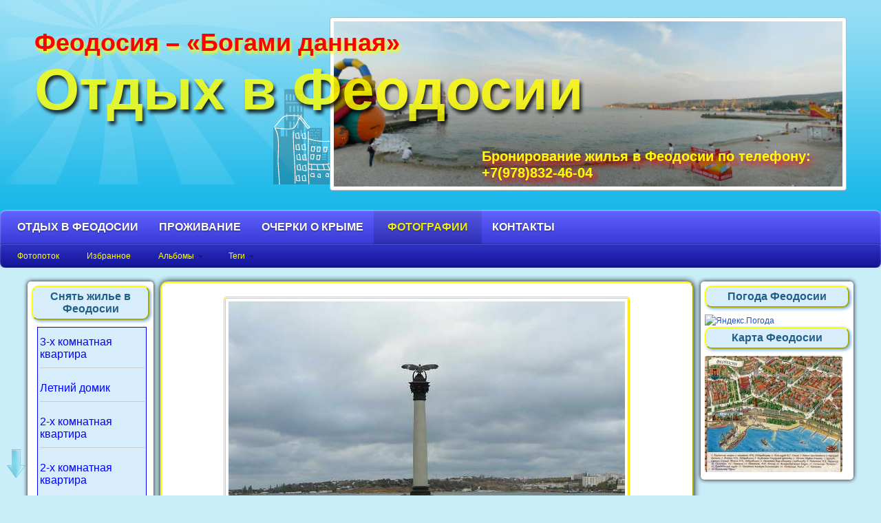

--- FILE ---
content_type: text/html; charset=utf-8
request_url: https://krim-feod.ru/photos/photo/krim00775_hq/
body_size: 11583
content:
<!DOCTYPE html>
<html>
<head id="photos">
    <meta http-equiv="Content-Type" content="text/html; charset=utf-8"/>
    <title> / KRIM00775_HQ</title>
    <meta name="Keywords" content="" />
    <meta name="Description" content="" />
 
    <!-- css -->
    <link href="/wa-data/public/site/themes/test1/nifty.css?1.2.10.47" rel="stylesheet" type="text/css"/>
    <link href="/wa-data/public/site/themes/test1/fotorama.css?1.2.10.47" rel="stylesheet" type="text/css"/>
    
    <link href="/wa-data/public/site/themes/test1/lightbox.2.6.css?1.2.10.47" rel="stylesheet" type="text/css"/>
    <link href="/wa-data/public/site/themes/test1/nifty.mobile.css?1.2.10.47" media="screen and (max-width: 760px)" rel="stylesheet" type="text/css"/>
    <link href="/wa-data/public/site/themes/test1/nifty.tablet.css?1.2.10.47" media="screen and (min-width: 760px) and (max-width: 1024px)" rel="stylesheet" type="text/css"/>
    <link href="/wa-data/public/site/themes/test1/nifty.wide.css?1.2.10.47" media="screen and (min-width: 1440px)" rel="stylesheet" type="text/css"/>
     
    
<!-- js -->
    <script type="text/javascript" src="https://ajax.googleapis.com/ajax/libs/jquery/2.0.3/jquery.min.js"></script>
    <script type="text/javascript" src="/wa-data/public/site/themes/test1/nifty.js"></script>
    <script type="text/javascript" src="/wa-data/public/site/themes/test1/fotorama.js"></script>
    <script type="text/javascript" src="/wa-data/public/site/themes/test1/lightbox-2.6.min.js"></script>
    <!-- <script type="text/javascript" src="/wa-content/js/jquery/jquery-1.8.2.min.js"></script> -->
    <!-- <script type="text/javascript" src="/wa-data/public/site/themes/test1/fancybox.pack.js"></script> -->
    <!-- <script type="text/javascript" src="/wa-data/public/site/themes/test1/jquery.fancybox.js"></script> -->  
  
<script type="text/javascript" src="//vk.com/js/api/openapi.js?105"></script>



	
    
        <script src="/wa-apps/photos/js/common.js?v=1.2.10.47"></script>
<script src="/wa-apps/photos/js/photo.stream.slider.js?v=1.2.10.47"></script>
<script src="/wa-apps/photos/js/frontend.photo.js?v=1.2.10.47"></script>
 
    
        <!-- photos app css -->
    <link href="/wa-data/public/photos/themes/test1/nifty.photos.css?1.2.10.47" rel="stylesheet" type="text/css">
    <link href="/wa-data/public/photos/themes/test1/nifty.photos.mobile.css?1.2.10.47" media="screen and (max-width: 760px)" rel="stylesheet" type="text/css">

    <!-- js -->
    <script type="text/javascript" src="/wa-content/js/jquery-wa/wa.core.js"></script>
    <script type="text/javascript" src="https://maps.googleapis.com/maps/api/js?sensor=false"></script>

            <!-- "nofollow" for duplicate photo pages (context dependent) -->
        <meta name="robots" content="nofollow" />
    
    
    
    
    <meta property="og:url" content="https://krim-feod.ru/photos/photo/krim00775_hq/" />
<meta property="og:type" content="article" />
<meta property="og:title" content="KRIM00775_HQ" />
<meta property="og:description" content="" />
<meta property="og:image" content="https://krim-feod.ru/wa-data/public/photos/66/07/766/766.750.JPG" />
<script type="text/javascript">
  var _gaq = _gaq || [];
  _gaq.push(['_setAccount', 'UA-46526910-1']);
  _gaq.push(['_trackPageview']);
 
  (function() {
      var ga = document.createElement('script'); ga.type = 'text/javascript'; ga.async = true;
      ga.src = ('https:' == document.location.protocol ? 'https://ssl' : 'http://www') + '.google-analytics.com/ga.js';
      var s = document.getElementsByTagName('script')[0]; s.parentNode.insertBefore(ga, s);
  })();
</script> 
  



    <div id="header">
        <div class="container">
        <div class="images-header">
                          <a href='/wa-data/public/photos/97/02/297/297.750.jpg' data-lightbox="images"><p>
            <img src='/wa-data/public/photos/97/02/297/297.750.jpg' title="Недорогой отдых на Черном море" alt="Недорогой Отдых в Феодосии">
        </p></a>
    </div>
     
            <div class="block">
    <h4 class="top_text">
        Феодосия – «Богами данная»
    </h4>        

            
            
                    
                
    
                    
             
                <!-- TITLE -->
            
                <h1 class="title">
                    <a href="/">Отдых в Феодосии</a>
                </h1>
                <h3 class="phone">Бронирование жилья в Феодосии по телефону: +7(978)832-46-04</h3>
                                                <h2 class="words">Фотографии Феодосии и Крыма. Пляжи Крыма фото, фото горы Крыма, Крым Судак фото, Крым фото Ялта, Крым фото Феодосия, Орджоникидзе Крым фото, достопримечательности Крыма фото, море Крым фото, фото Нового Света, Крым фото города, Крым фото Феодосия.</h2>
                 
                 
        </div>
    </div>


            
            <div id="niftybox" style="top" role="navigation">
                <div class="apps">            
                                                  
                    <!-- main website sections -->
                    <ul class="menu-h">
                                                    <li><a href="/">Отдых в феодосии</a></li>
                                                    <li><a href="/habitation/">Проживание</a></li>
                                                    <li><a href="/blog/">Очерки о Крыме</a></li>
                                                    <li class="selected"><a href="/photos/">Фотографии</a></li>
                                                    <li><a href="/habitation/feedback1/">Контакты</a></li>
                                            </ul>
                </div>
                <div class="app-navigation">
                    <!-- info pages -->

<ul class="menu-h dropdown">

    <!-- core filters -->
    <li >
        <a href="/photos/">Фотопоток</a>
    </li>
    <li >
        <a href="/photos/favorites/">Избранное</a>
    </li>

    <!-- plugins -->
    
    
    <!-- albums -->
            <li class="collapsible">
            <a href="#" onClick="return false">Альбомы</a>
            <ul class="menu-v album-tree"><li><a href="https://krim-feod.ru/photos/yalta/" title="Ялта">Ялта</a></li><li><a href="https://krim-feod.ru/photos/krym/" title="Крым">Крым</a></li><li><a href="https://krim-feod.ru/photos/genuezskaya-krepost-v-feodosii/" title="Генуэзская крепость в Феодосии">Генуэзская крепость в Феодосии</a></li><li><a href="https://krim-feod.ru/photos/sevastopol/" title="Севастополь">Севастополь</a></li><li><a href="https://krim-feod.ru/photos/vorontsovskiy-dvorets/" title="Воронцовский дворец">Воронцовский дворец</a></li><li><a href="https://krim-feod.ru/photos/ay-petri/" title="Ай-Петри">Ай-Петри</a></li><li><a href="https://krim-feod.ru/photos/bolshoy-kanon/" title="Большой каньон">Большой каньон</a></li><li><a href="https://krim-feod.ru/photos/simeiz/" title="Симеиз">Симеиз</a></li><li><a href="https://krim-feod.ru/photos/balaklava/" title="Балаклава">Балаклава</a></li><li><a href="https://krim-feod.ru/photos/sudak/" title="Судак">Судак</a></li><li><a href="https://krim-feod.ru/photos/novyy-svet/" title="Новый Свет">Новый Свет</a></li><li><a href="https://krim-feod.ru/photos/krasnaya-peshchera/" title="Красная пещера">Красная пещера</a></li><li><a href="https://krim-feod.ru/photos/krym-na-loshadyakh/" title="Крым на лошадях">Крым на лошадях</a></li><li><a href="https://krim-feod.ru/photos/gornyy-krym/" title="Горный Крым">Горный Крым</a></li><li><a href="https://krim-feod.ru/photos/novaya-feodosiya/" title="Новая Феодосия">Новая Феодосия</a></li><li><a href="https://krim-feod.ru/photos/pamyatniki-i-monumenty/" title="Памятники и монументы">Памятники и монументы</a></li><li><a href="https://krim-feod.ru/photos/more-i-plyazhi/" title="Море, пляжи, набережные">Море, пляжи, набережные</a></li><li><a href="https://krim-feod.ru/photos/razvlecheniya-v-feodosii/" title="Развлечения в Феодосии">Развлечения в Феодосии</a></li><li><a href="https://krim-feod.ru/photos/staraya-feodosiya/" title="Старая Феодосия">Старая Феодосия</a></li><li><a href="https://krim-feod.ru/photos/karadag/" title="Кара-Даг">Кара-Даг</a></li><li><a href="https://krim-feod.ru/photos/polyana-skazok/" title="Поляна сказок">Поляна сказок</a></li><li><a href="https://krim-feod.ru/photos/veb-kamery-feodosii/" title="Веб-камеры Феодосии">Веб-камеры Феодосии</a></li><li><a href="https://krim-feod.ru/photos/2-kh-komn-kvartira-simferopolskoe-sh/" title="2-х комн. квартира Симферопольское ш.">2-х комн. квартира Симферопольское ш.</a></li><li><a href="https://krim-feod.ru/photos/2-kh-komn-kvartira-fedko/" title="2-х комн. квартира Федько">2-х комн. квартира Федько</a></li><li><a href="https://krim-feod.ru/photos/3-kh-komn-kvartira-simferopolskoe-sh/" title="3-х комн. квартира Симферопольское ш.">3-х комн. квартира Симферопольское ш.</a></li><li><a href="https://krim-feod.ru/photos/domik-feodosiya/" title="Домик Феодосия">Домик Феодосия</a></li></ul>
        </li>
    
    <!-- tags -->
            <li class="collapsible">
            <a href="#" onClick="return false">Теги</a>
            <div class="inner shadowed">
                <div class="tags block align-center">
                                            <a href="/photos/tag/%D0%90%D0%B9-%D0%9F%D0%B5%D1%82%D1%80%D0%B8/" style="font-size: 83%; opacity: 0.33">Ай-Петри</a>
                                            <a href="/photos/tag/%D0%90%D1%80%D0%BC%D1%8F%D0%BD%D1%81%D0%BA%D0%B8%D0%B9+%D1%84%D0%BE%D0%BD%D1%82%D0%B0%D0%BD/" style="font-size: 83%; opacity: 0.33">Армянский фонтан</a>
                                            <a href="/photos/tag/%D0%90%D1%80%D0%BF%D0%B0%D1%82%D1%8B/" style="font-size: 93%; opacity: 0.43">Арпаты</a>
                                            <a href="/photos/tag/%D0%91%D0%B0%D0%BB%D0%B0%D0%BA%D0%BB%D0%B0%D0%B2%D0%B0/" style="font-size: 110%; opacity: 0.60">Балаклава</a>
                                            <a href="/photos/tag/%D0%91%D0%B5%D0%BB%D1%8B%D0%B9+%D0%B1%D0%B0%D1%81%D1%81%D0%B5%D0%B9%D0%BD/" style="font-size: 85%; opacity: 0.34">Белый бассейн</a>
                                            <a href="/photos/tag/%D0%91%D0%BE%D0%BB%D1%8C%D1%88%D0%BE%D0%B9+%D0%BA%D0%B0%D0%BD%D1%8C%D0%BE%D0%BD/" style="font-size: 113%; opacity: 0.63">Большой каньон</a>
                                            <a href="/photos/tag/%D0%92%D0%BE%D1%80%D0%BE%D0%BD%D1%86%D0%BE%D0%B2%D1%81%D0%BA%D0%B8%D0%B9+%D0%B4%D0%B2%D0%BE%D1%80%D0%B5%D1%86/" style="font-size: 93%; opacity: 0.43">Воронцовский дворец</a>
                                            <a href="/photos/tag/%D0%93%D0%B5%D0%BD%D1%83%D1%8D%D0%B7%D1%81%D0%BA%D0%B0%D1%8F+%D0%BA%D1%80%D0%B5%D0%BF%D0%BE%D1%81%D1%82%D1%8C/" style="font-size: 150%; opacity: 1.00">Генуэзская крепость</a>
                                            <a href="/photos/tag/%D0%94%D0%B0%D1%87%D0%B0+%D0%A1%D1%82%D0%B0%D0%BC%D0%B1%D0%BE%D0%BB%D0%B8/" style="font-size: 88%; opacity: 0.37">Дача Стамболи</a>
                                            <a href="/photos/tag/%D0%94%D0%B5%D0%BC%D0%B5%D1%80%D0%B4%D0%B6%D0%B8/" style="font-size: 113%; opacity: 0.63">Демерджи</a>
                                            <a href="/photos/tag/%D0%B6%D0%B5%D0%BB%D0%B5%D0%B7%D0%BD%D0%B0%D1%8F+%D0%B4%D0%BE%D1%80%D0%BE%D0%B3%D0%B0/" style="font-size: 93%; opacity: 0.43">железная дорога</a>
                                            <a href="/photos/tag/%D0%97%D0%BE%D0%BE%D0%BF%D0%B0%D1%80%D0%BA/" style="font-size: 89%; opacity: 0.39">Зоопарк</a>
                                            <a href="/photos/tag/%D0%9A%D0%B0%D1%80%D0%B0-%D0%94%D0%B0%D0%B3/" style="font-size: 136%; opacity: 0.86">Кара-Даг</a>
                                            <a href="/photos/tag/%D0%9A%D0%B0%D1%80%D1%82%D0%B8%D0%BD%D0%BD%D0%B0%D1%8F+%D0%B3%D0%B0%D0%BB%D0%B5%D1%80%D0%B5%D1%8F/" style="font-size: 83%; opacity: 0.33">Картинная галерея</a>
                                            <a href="/photos/tag/%D0%9A%D0%B8%D0%BD%D0%BE%D1%82%D0%B5%D0%B0%D1%82%D1%80+%D0%9A%D1%80%D1%8B%D0%BC/" style="font-size: 80%; opacity: 0.30">Кинотеатр Крым</a>
                                            <a href="/photos/tag/%D0%9A%D0%BE%D0%BD%D0%BD%D1%8B%D0%B5+%D0%BF%D1%80%D0%BE%D0%B3%D1%83%D0%BB%D0%BA%D0%B8/" style="font-size: 96%; opacity: 0.46">Конные прогулки</a>
                                            <a href="/photos/tag/%D0%9A%D1%80%D0%B0%D1%81%D0%BD%D0%B0%D1%8F+%D0%BF%D0%B5%D1%89%D0%B5%D1%80%D0%B0/" style="font-size: 102%; opacity: 0.51">Красная пещера</a>
                                            <a href="/photos/tag/%D0%9A%D1%80%D0%B5%D0%BF%D0%BE%D1%81%D1%82%D1%8C+%D0%B2+%D0%A1%D1%83%D0%B4%D0%B0%D0%BA%D0%B5/" style="font-size: 98%; opacity: 0.47">Крепость в Судаке</a>
                                            <a href="/photos/tag/%D0%9C%D1%83%D0%B7%D0%B5%D0%B8/" style="font-size: 80%; opacity: 0.30">Музеи</a>
                                            <a href="/photos/tag/%D0%9D%D0%B0%D0%B1%D0%B5%D1%80%D0%B5%D0%B6%D0%BD%D0%B0%D1%8F/" style="font-size: 92%; opacity: 0.41">Набережная</a>
                                            <a href="/photos/tag/%D0%9D%D0%BE%D0%B2%D1%8B%D0%B9+%D0%A1%D0%B2%D0%B5%D1%82/" style="font-size: 106%; opacity: 0.56">Новый Свет</a>
                                            <a href="/photos/tag/%D0%9E%D1%80%D0%B4%D0%B6%D0%BE%D0%BD%D0%B8%D0%BA%D0%B8%D0%B4%D0%B7%D0%B5/" style="font-size: 95%; opacity: 0.44">Орджоникидзе</a>
                                            <a href="/photos/tag/%D0%9F%D0%B0%D0%BD%D0%BD%D0%BE+%D0%91%D1%80%D0%B8%D0%B3%D0%B0%D0%BD%D1%82%D0%B8%D0%BD%D0%B0/" style="font-size: 82%; opacity: 0.31">Панно Бригантина</a>
                                            <a href="/photos/tag/%D0%9F%D0%BB%D1%8F%D0%B6/" style="font-size: 122%; opacity: 0.71">Пляж</a>
                                            <a href="/photos/tag/%D0%9F%D0%BE%D0%BB%D1%8F%D0%BD%D0%B0+%D1%81%D0%BA%D0%B0%D0%B7%D0%BE%D0%BA/" style="font-size: 112%; opacity: 0.61">Поляна сказок</a>
                                            <a href="/photos/tag/%D0%9F%D0%BE%D1%80%D1%82/" style="font-size: 86%; opacity: 0.36">Порт</a>
                                            <a href="/photos/tag/%D0%A1%D0%B5%D0%B2%D0%B0%D1%81%D1%82%D0%BE%D0%BF%D0%BE%D0%BB%D1%8C/" style="font-size: 102%; opacity: 0.51">Севастополь</a>
                                            <a href="/photos/tag/%D0%A1%D0%B8%D0%BC%D0%B5%D0%B8%D0%B7/" style="font-size: 108%; opacity: 0.57">Симеиз</a>
                                            <a href="/photos/tag/%D0%A4%D0%B5%D0%BE%D0%B4%D0%BE%D1%81%D0%B8%D1%8F/" style="font-size: 99%; opacity: 0.49">Феодосия</a>
                                            <a href="/photos/tag/%D0%A4%D0%BE%D0%BD%D1%82%D0%B0%D0%BD+%D0%90%D0%B9%D0%B2%D0%B0%D0%B7%D0%BE%D0%B2%D1%81%D0%BA%D0%BE%D0%B3%D0%BE/" style="font-size: 80%; opacity: 0.30">Фонтан Айвазовского</a>
                                            <a href="/photos/tag/%D0%A4%D0%BE%D0%BD%D1%82%D0%B0%D0%BD+%D0%94%D0%BE%D0%B1%D1%80%D0%BE%D0%BC%D1%83+%D0%93%D0%B5%D0%BD%D0%B8%D1%8E/" style="font-size: 83%; opacity: 0.33">Фонтан Доброму Гению</a>
                                    </div>
            </div>
        </li>
        
    <!-- more plugins -->
	
	
</ul>

<div class="clear-both"></div>
                </div>
            </div>
        
        </div>
    
       
    <div id="main">
        <div class="container">
            <!-- INTERNAL APP NAVIGATION & CONTENT -->
            
            <div class="minicontainerL"> 
                <div id="leftColumn" class="">
        
        <h3 class="content">Снять жилье в Феодосии</h3>
<div class="left-navigation">
<table>
<tbody>
<tr><td>
<a href="/habitation/">3-х комнатная квартира</a>
</td></tr>

<tr><td><hr>
<a href="/habitation/letniy-domik/">Летний домик</a>
</td></tr>

<tr><td><hr>
<a href="/habitation/2-kh-komnatnaya-kvartira-1/">2-х комнатная квартира</a>
</td></tr>

<tr><td><hr>
<a href="/habitation/2-kh-komnatnaya-kvartira/">2-х комнатная квартира</a>
</td></tr>
</tbody>
</table>
</div>

<table style="margin: 0 auto;">
<tbody>
<tr><td>
<script async src="//pagead2.googlesyndication.com/pagead/js/adsbygoogle.js"></script>
<!-- Отдых в Феодосии -->
<ins class="adsbygoogle"
     style="display:inline-block;width:160px;height:600px"
     data-ad-client="ca-pub-2467209943653519"
     data-ad-slot="9839239155"></ins>
<script>
(adsbygoogle = window.adsbygoogle || []).push({});
</script>
</td></tr>
</tbody>
</table>


        
                </div>    
            </div>
            <div class="minicontainerR">
                <div id="rightColumn" class="">
        <h3 class="content">Погода Феодосии</h3>
<!--noindex-->
<a href="https://clck.yandex.ru/redir/dtype=stred/pid=7/cid=1228/*https://yandex.ru/pogoda/11469" target="_blank"><img src="https://info.weather.yandex.net/11469/3.ru.png?domain=ru" border="0" alt="Яндекс.Погода"/><img width="1" height="1" src="https://clck.yandex.ru/click/dtype=stred/pid=7/cid=1227/*https://img.yandex.ru/i/pix.gif" alt="" border="0"/></a>
<!--/noindex-->
<h3 class="content">Карта Феодосии</h3>       
<!--<a href="/karta-feodosii/">-->
<img src="/wa-data/public/photos/27/06/627/627.200x0.jpg" alt="Карта Феодосии" title="интерактивная карта Феодосии">
<!--</a>-->

                </div>
            </div>    
   
     <!-- plugin hook -->


<!-- photos app content -->
<div id="page" class="content"  itemscope itemtype="http://schema.org/Photograph">


    <!-- integrnal navigation breadcrumbs -->
            <div class="breadcrumbs">
                    </div>
    
    <!-- image -->
<div class="align-center">
    <div class="photo">
        <div class="image">
            <div class="corner top left">
                
                            </div>
            <div class="corner top right">
                
                            </div>
            <div class="stack">
                <div id="stack-nav"></div>
            </div>
            <a href="/photos/photo/krim00774_hq/" title="Далее →">
                <img src="/wa-data/public/photos/66/07/766/766.970.JPG" id="photo" itemprop="image" data-size="970" data-photo-id="766" class=" photo_img" style="width: 576px; height: 768px; " width="576" height="768" alt="" >
            </a>
        </div>
    </div>
</div>
<div class="clear-both"></div>

<div class="mini-stream">
    <!-- stream navigation -->
    <ul class="photostream" id="photo-stream"><li class="stream-nav rewind"><a href="javascript:void(0);"><i></i></a></li><li class="stream-nav ff"><a href="javascript:void(0);"><i></i></a></li><li class="stream-wrapper"><ul class="photostream"><li class="" data-photo-id='791'><a href="/photos/photo/998-krim/"><img src="/wa-data/public/photos/91/07/791/791.96x96.jpg" alt=""><img class="thumb" src="/wa-data/public/photos/91/07/791/791.200x0.jpg" style="display:none;" alt=""></a></li><li class="" data-photo-id='790'><a href="/photos/photo/995-krim/"><img src="/wa-data/public/photos/90/07/790/790.96x96.jpg" alt=""><img class="thumb" src="/wa-data/public/photos/90/07/790/790.200x0.jpg" style="display:none;" alt=""></a></li><li class="" data-photo-id='789'><a href="/photos/photo/989-krim/"><img src="/wa-data/public/photos/89/07/789/789.96x96.jpg" alt=""><img class="thumb" src="/wa-data/public/photos/89/07/789/789.200x0.jpg" style="display:none;" alt=""></a></li><li class="" data-photo-id='788'><a href="/photos/photo/988-krim/"><img src="/wa-data/public/photos/88/07/788/788.96x96.jpg" alt=""><img class="thumb" src="/wa-data/public/photos/88/07/788/788.200x0.jpg" style="display:none;" alt=""></a></li><li class="" data-photo-id='787'><a href="/photos/photo/987-krim/"><img src="/wa-data/public/photos/87/07/787/787.96x96.jpg" alt=""><img class="thumb" src="/wa-data/public/photos/87/07/787/787.200x0.jpg" style="display:none;" alt=""></a></li><li class="" data-photo-id='786'><a href="/photos/photo/985-krim/"><img src="/wa-data/public/photos/86/07/786/786.96x96.jpg" alt=""><img class="thumb" src="/wa-data/public/photos/86/07/786/786.200x0.jpg" style="display:none;" alt=""></a></li><li class="" data-photo-id='785'><a href="/photos/photo/983-krim/"><img src="/wa-data/public/photos/85/07/785/785.96x96.jpg" alt=""><img class="thumb" src="/wa-data/public/photos/85/07/785/785.200x0.jpg" style="display:none;" alt=""></a></li><li class="" data-photo-id='784'><a href="/photos/photo/981-krim/"><img src="/wa-data/public/photos/84/07/784/784.96x96.jpg" alt=""><img class="thumb" src="/wa-data/public/photos/84/07/784/784.200x0.jpg" style="display:none;" alt=""></a></li><li class="" data-photo-id='783'><a href="/photos/photo/979-krim/"><img src="/wa-data/public/photos/83/07/783/783.96x96.jpg" alt=""><img class="thumb" src="/wa-data/public/photos/83/07/783/783.200x0.jpg" style="display:none;" alt=""></a></li><li class="" data-photo-id='782'><a href="/photos/photo/977-krim/"><img src="/wa-data/public/photos/82/07/782/782.96x96.jpg" alt=""><img class="thumb" src="/wa-data/public/photos/82/07/782/782.200x0.jpg" style="display:none;" alt=""></a></li><li class="" data-photo-id='781'><a href="/photos/photo/971-krim/"><img src="/wa-data/public/photos/81/07/781/781.96x96.jpg" alt=""><img class="thumb" src="/wa-data/public/photos/81/07/781/781.200x0.jpg" style="display:none;" alt=""></a></li><li class="" data-photo-id='780'><a href="/photos/photo/968-krim/"><img src="/wa-data/public/photos/80/07/780/780.96x96.jpg" alt=""><img class="thumb" src="/wa-data/public/photos/80/07/780/780.200x0.jpg" style="display:none;" alt=""></a></li><li class="" data-photo-id='779'><a href="/photos/photo/964-krim/"><img src="/wa-data/public/photos/79/07/779/779.96x96.jpg" alt=""><img class="thumb" src="/wa-data/public/photos/79/07/779/779.200x0.jpg" style="display:none;" alt=""></a></li><li class="" data-photo-id='778'><a href="/photos/photo/960-krim/"><img src="/wa-data/public/photos/78/07/778/778.96x96.jpg" alt=""><img class="thumb" src="/wa-data/public/photos/78/07/778/778.200x0.jpg" style="display:none;" alt=""></a></li><li class="" data-photo-id='777'><a href="/photos/photo/958-krim/"><img src="/wa-data/public/photos/77/07/777/777.96x96.jpg" alt=""><img class="thumb" src="/wa-data/public/photos/77/07/777/777.200x0.jpg" style="display:none;" alt=""></a></li><li class="" data-photo-id='776'><a href="/photos/photo/956-krim/"><img src="/wa-data/public/photos/76/07/776/776.96x96.jpg" alt=""><img class="thumb" src="/wa-data/public/photos/76/07/776/776.200x0.jpg" style="display:none;" alt=""></a></li><li class="" data-photo-id='775'><a href="/photos/photo/954-krim/"><img src="/wa-data/public/photos/75/07/775/775.96x96.jpg" alt=""><img class="thumb" src="/wa-data/public/photos/75/07/775/775.200x0.jpg" style="display:none;" alt=""></a></li><li class="" data-photo-id='774'><a href="/photos/photo/950-krim/"><img src="/wa-data/public/photos/74/07/774/774.96x96.jpg" alt=""><img class="thumb" src="/wa-data/public/photos/74/07/774/774.200x0.jpg" style="display:none;" alt=""></a></li><li class="" data-photo-id='773'><a href="/photos/photo/949-krim/"><img src="/wa-data/public/photos/73/07/773/773.96x96.jpg" alt=""><img class="thumb" src="/wa-data/public/photos/73/07/773/773.200x0.jpg" style="display:none;" alt=""></a></li><li class="" data-photo-id='772'><a href="/photos/photo/946-krim/"><img src="/wa-data/public/photos/72/07/772/772.96x96.jpg" alt=""><img class="thumb" src="/wa-data/public/photos/72/07/772/772.200x0.jpg" style="display:none;" alt=""></a></li><li class="" data-photo-id='771'><a href="/photos/photo/945-krim/"><img src="/wa-data/public/photos/71/07/771/771.96x96.jpg" alt=""><img class="thumb" src="/wa-data/public/photos/71/07/771/771.200x0.jpg" style="display:none;" alt=""></a></li><li class="" data-photo-id='770'><a href="/photos/photo/785-krim/"><img src="/wa-data/public/photos/70/07/770/770.96x96.jpg" alt=""><img class="thumb" src="/wa-data/public/photos/70/07/770/770.200x0.jpg" style="display:none;" alt=""></a></li><li class="" data-photo-id='768'><a href="/photos/photo/769-krim/"><img src="/wa-data/public/photos/68/07/768/768.96x96.jpg" alt=""><img class="thumb" src="/wa-data/public/photos/68/07/768/768.200x0.jpg" style="display:none;" alt=""></a></li><li class=" visible" data-photo-id='769'><a href="/photos/photo/770-krim/"><img src="/wa-data/public/photos/69/07/769/769.96x96.jpg" alt=""><img class="thumb" src="/wa-data/public/photos/69/07/769/769.200x0.jpg" style="display:none;" alt=""></a></li><li class=" visible" data-photo-id='767'><a href="/photos/photo/krim00776_hq/"><img src="/wa-data/public/photos/67/07/767/767.96x96.JPG" alt=""><img class="thumb" src="/wa-data/public/photos/67/07/767/767.200x0.JPG" style="display:none;" alt=""></a></li><li class="selected visible" data-photo-id='766'><a href="/photos/photo/krim00775_hq/"><img src="/wa-data/public/photos/66/07/766/766.96x96.JPG" alt=""><img class="thumb" src="/wa-data/public/photos/66/07/766/766.200x0.JPG" style="display:none;" alt=""></a></li><li class=" visible" data-photo-id='765'><a href="/photos/photo/krim00774_hq/"><img src="/wa-data/public/photos/65/07/765/765.96x96.JPG" alt=""><img class="thumb" src="/wa-data/public/photos/65/07/765/765.200x0.JPG" style="display:none;" alt=""></a></li><li class=" visible" data-photo-id='764'><a href="/photos/photo/krim00772_hq/"><img src="/wa-data/public/photos/64/07/764/764.96x96.JPG" alt=""><img class="thumb" src="/wa-data/public/photos/64/07/764/764.200x0.JPG" style="display:none;" alt=""></a></li><li class="" data-photo-id='763'><a href="/photos/photo/krim00771_hq/"><img src="/wa-data/public/photos/63/07/763/763.96x96.jpg" alt=""><img class="thumb" src="/wa-data/public/photos/63/07/763/763.200x0.jpg" style="display:none;" alt=""></a></li><li class="" data-photo-id='762'><a href="/photos/photo/krim00769_hq/"><img src="/wa-data/public/photos/62/07/762/762.96x96.JPG" alt=""><img class="thumb" src="/wa-data/public/photos/62/07/762/762.200x0.JPG" style="display:none;" alt=""></a></li><li class="" data-photo-id='761'><a href="/photos/photo/krim00768_hq/"><img src="/wa-data/public/photos/61/07/761/761.96x96.JPG" alt=""><img class="thumb" src="/wa-data/public/photos/61/07/761/761.200x0.JPG" style="display:none;" alt=""></a></li><li class="" data-photo-id='760'><a href="/photos/photo/krim00767_hq/"><img src="/wa-data/public/photos/60/07/760/760.96x96.JPG" alt=""><img class="thumb" src="/wa-data/public/photos/60/07/760/760.200x0.JPG" style="display:none;" alt=""></a></li><li class="" data-photo-id='759'><a href="/photos/photo/krim00766_hq/"><img src="/wa-data/public/photos/59/07/759/759.96x96.jpg" alt=""><img class="thumb" src="/wa-data/public/photos/59/07/759/759.200x0.jpg" style="display:none;" alt=""></a></li><li class="" data-photo-id='758'><a href="/photos/photo/krim00763_hq/"><img src="/wa-data/public/photos/58/07/758/758.96x96.JPG" alt=""><img class="thumb" src="/wa-data/public/photos/58/07/758/758.200x0.JPG" style="display:none;" alt=""></a></li><li class="" data-photo-id='757'><a href="/photos/photo/krim00762_hq/"><img src="/wa-data/public/photos/57/07/757/757.96x96.JPG" alt=""><img class="thumb" src="/wa-data/public/photos/57/07/757/757.200x0.JPG" style="display:none;" alt=""></a></li><li class="" data-photo-id='756'><a href="/photos/photo/krim00761_hq/"><img src="/wa-data/public/photos/56/07/756/756.96x96.JPG" alt=""><img class="thumb" src="/wa-data/public/photos/56/07/756/756.200x0.JPG" style="display:none;" alt=""></a></li><li class="" data-photo-id='754'><a href="/photos/photo/krim00754_hq/"><img src="/wa-data/public/photos/54/07/754/754.96x96.jpg" alt=""><img class="thumb" src="/wa-data/public/photos/54/07/754/754.200x0.jpg" style="display:none;" alt=""></a></li><li class="" data-photo-id='755'><a href="/photos/photo/krim00760_hq/"><img src="/wa-data/public/photos/55/07/755/755.96x96.JPG" alt=""><img class="thumb" src="/wa-data/public/photos/55/07/755/755.200x0.JPG" style="display:none;" alt=""></a></li><li class="" data-photo-id='752'><a href="/photos/photo/krim00749_hq/"><img src="/wa-data/public/photos/52/07/752/752.96x96.JPG" alt=""><img class="thumb" src="/wa-data/public/photos/52/07/752/752.200x0.JPG" style="display:none;" alt=""></a></li><li class="" data-photo-id='753'><a href="/photos/photo/krim00750_hq/"><img src="/wa-data/public/photos/53/07/753/753.96x96.JPG" alt=""><img class="thumb" src="/wa-data/public/photos/53/07/753/753.200x0.JPG" style="display:none;" alt=""></a></li><li class="" data-photo-id='751'><a href="/photos/photo/krim00545_hq/"><img src="/wa-data/public/photos/51/07/751/751.96x96.jpg" alt=""><img class="thumb" src="/wa-data/public/photos/51/07/751/751.200x0.jpg" style="display:none;" alt=""></a></li><li class="" data-photo-id='750'><a href="/photos/photo/krim00544_hq/"><img src="/wa-data/public/photos/50/07/750/750.96x96.jpg" alt=""><img class="thumb" src="/wa-data/public/photos/50/07/750/750.200x0.jpg" style="display:none;" alt=""></a></li><li class="" data-photo-id='749'><a href="/photos/photo/krim00533_hq/"><img src="/wa-data/public/photos/49/07/749/749.96x96.jpg" alt=""><img class="thumb" src="/wa-data/public/photos/49/07/749/749.200x0.jpg" style="display:none;" alt=""></a></li><li class="" data-photo-id='748'><a href="/photos/photo/krim00531_hq/"><img src="/wa-data/public/photos/48/07/748/748.96x96.jpg" alt=""><img class="thumb" src="/wa-data/public/photos/48/07/748/748.200x0.jpg" style="display:none;" alt=""></a></li><li class="" data-photo-id='747'><a href="/photos/photo/krim00523_hq/"><img src="/wa-data/public/photos/47/07/747/747.96x96.jpg" alt=""><img class="thumb" src="/wa-data/public/photos/47/07/747/747.200x0.jpg" style="display:none;" alt=""></a></li><li class="" data-photo-id='746'><a href="/photos/photo/krim00522_hq/"><img src="/wa-data/public/photos/46/07/746/746.96x96.jpg" alt=""><img class="thumb" src="/wa-data/public/photos/46/07/746/746.200x0.jpg" style="display:none;" alt=""></a></li><li class="" data-photo-id='745'><a href="/photos/photo/krim00520_hq/"><img src="/wa-data/public/photos/45/07/745/745.96x96.JPG" alt=""><img class="thumb" src="/wa-data/public/photos/45/07/745/745.200x0.JPG" style="display:none;" alt=""></a></li><li class="" data-photo-id='744'><a href="/photos/photo/krim00514_hq/"><img src="/wa-data/public/photos/44/07/744/744.96x96.JPG" alt=""><img class="thumb" src="/wa-data/public/photos/44/07/744/744.200x0.JPG" style="display:none;" alt=""></a></li><li class="" data-photo-id='742'><a href="/photos/photo/krim00513_hq/"><img src="/wa-data/public/photos/42/07/742/742.96x96.JPG" alt=""><img class="thumb" src="/wa-data/public/photos/42/07/742/742.200x0.JPG" style="display:none;" alt=""></a></li><li class="" data-photo-id='743'><a href="/photos/photo/krim00512_hq/"><img src="/wa-data/public/photos/43/07/743/743.96x96.JPG" alt=""><img class="thumb" src="/wa-data/public/photos/43/07/743/743.200x0.JPG" style="display:none;" alt=""></a></li><li class="" data-photo-id='741'><a href="/photos/photo/krim00224_hq/"><img src="/wa-data/public/photos/41/07/741/741.96x96.JPG" alt=""><img class="thumb" src="/wa-data/public/photos/41/07/741/741.200x0.JPG" style="display:none;" alt=""></a></li></li></ul></ul><script>    var __photo_stream_data = [{"id":"791","name":"998-krim","description":null,"ext":"jpg","size":"169128","type":"2","rate":"0.00","width":"1000","height":"749","contact_id":"1","upload_datetime":"2013-12-17 03:43:40","edit_datetime":null,"status":"1","hash":"","url":"998-krim","parent_id":"0","stack_count":"0","sort":"0","source":"backend","app_id":null,"thumb":{"size":{"width":200,"height":150},"url":"\/wa-data\/public\/photos\/91\/07\/791\/791.200x0.jpg","bound":{"width":"200","height":null}},"thumb_crop":{"size":{"width":96,"height":96},"url":"\/wa-data\/public\/photos\/91\/07\/791\/791.96x96.jpg","bound":{"width":"96","height":"96"}},"tags":{"19":"\u0413\u0435\u043d\u0443\u044d\u0437\u0441\u043a\u0430\u044f \u043a\u0440\u0435\u043f\u043e\u0441\u0442\u044c"},"hooks":{"thumb":[],"plain":[],"top_left":[],"top_right":[],"name":[]},"upload_timestamp":1387237420,"thumb_custom":{"url":"\/wa-data\/public\/photos\/91\/07\/791\/791.%size%.jpg"},"full_url":"\/photos\/photo\/998-krim\/"},{"id":"790","name":"995-krim","description":null,"ext":"jpg","size":"110828","type":"2","rate":"0.00","width":"1000","height":"749","contact_id":"1","upload_datetime":"2013-12-17 03:43:39","edit_datetime":null,"status":"1","hash":"","url":"995-krim","parent_id":"0","stack_count":"0","sort":"0","source":"backend","app_id":null,"thumb":{"size":{"width":200,"height":150},"url":"\/wa-data\/public\/photos\/90\/07\/790\/790.200x0.jpg","bound":{"width":"200","height":null}},"thumb_crop":{"size":{"width":96,"height":96},"url":"\/wa-data\/public\/photos\/90\/07\/790\/790.96x96.jpg","bound":{"width":"96","height":"96"}},"tags":{"19":"\u0413\u0435\u043d\u0443\u044d\u0437\u0441\u043a\u0430\u044f \u043a\u0440\u0435\u043f\u043e\u0441\u0442\u044c"},"hooks":{"thumb":[],"plain":[],"top_left":[],"top_right":[],"name":[]},"upload_timestamp":1387237419,"thumb_custom":{"url":"\/wa-data\/public\/photos\/90\/07\/790\/790.%size%.jpg"},"full_url":"\/photos\/photo\/995-krim\/"},{"id":"789","name":"989-krim","description":null,"ext":"jpg","size":"198316","type":"2","rate":"0.00","width":"1000","height":"750","contact_id":"1","upload_datetime":"2013-12-17 03:43:37","edit_datetime":null,"status":"1","hash":"","url":"989-krim","parent_id":"0","stack_count":"0","sort":"0","source":"backend","app_id":null,"thumb":{"size":{"width":200,"height":150},"url":"\/wa-data\/public\/photos\/89\/07\/789\/789.200x0.jpg","bound":{"width":"200","height":null}},"thumb_crop":{"size":{"width":96,"height":96},"url":"\/wa-data\/public\/photos\/89\/07\/789\/789.96x96.jpg","bound":{"width":"96","height":"96"}},"tags":{"19":"\u0413\u0435\u043d\u0443\u044d\u0437\u0441\u043a\u0430\u044f \u043a\u0440\u0435\u043f\u043e\u0441\u0442\u044c"},"hooks":{"thumb":[],"plain":[],"top_left":[],"top_right":[],"name":[]},"upload_timestamp":1387237417,"thumb_custom":{"url":"\/wa-data\/public\/photos\/89\/07\/789\/789.%size%.jpg"},"full_url":"\/photos\/photo\/989-krim\/"},{"id":"788","name":"988-krim","description":null,"ext":"jpg","size":"150672","type":"2","rate":"0.00","width":"1000","height":"750","contact_id":"1","upload_datetime":"2013-12-17 03:43:36","edit_datetime":null,"status":"1","hash":"","url":"988-krim","parent_id":"0","stack_count":"0","sort":"0","source":"backend","app_id":null,"thumb":{"size":{"width":200,"height":150},"url":"\/wa-data\/public\/photos\/88\/07\/788\/788.200x0.jpg","bound":{"width":"200","height":null}},"thumb_crop":{"size":{"width":96,"height":96},"url":"\/wa-data\/public\/photos\/88\/07\/788\/788.96x96.jpg","bound":{"width":"96","height":"96"}},"tags":{"19":"\u0413\u0435\u043d\u0443\u044d\u0437\u0441\u043a\u0430\u044f \u043a\u0440\u0435\u043f\u043e\u0441\u0442\u044c"},"hooks":{"thumb":[],"plain":[],"top_left":[],"top_right":[],"name":[]},"upload_timestamp":1387237416,"thumb_custom":{"url":"\/wa-data\/public\/photos\/88\/07\/788\/788.%size%.jpg"},"full_url":"\/photos\/photo\/988-krim\/"},{"id":"787","name":"987-krim","description":null,"ext":"jpg","size":"132002","type":"2","rate":"0.00","width":"1000","height":"750","contact_id":"1","upload_datetime":"2013-12-17 03:43:35","edit_datetime":null,"status":"1","hash":"","url":"987-krim","parent_id":"0","stack_count":"0","sort":"0","source":"backend","app_id":null,"thumb":{"size":{"width":200,"height":150},"url":"\/wa-data\/public\/photos\/87\/07\/787\/787.200x0.jpg","bound":{"width":"200","height":null}},"thumb_crop":{"size":{"width":96,"height":96},"url":"\/wa-data\/public\/photos\/87\/07\/787\/787.96x96.jpg","bound":{"width":"96","height":"96"}},"tags":{"19":"\u0413\u0435\u043d\u0443\u044d\u0437\u0441\u043a\u0430\u044f \u043a\u0440\u0435\u043f\u043e\u0441\u0442\u044c"},"hooks":{"thumb":[],"plain":[],"top_left":[],"top_right":[],"name":[]},"upload_timestamp":1387237415,"thumb_custom":{"url":"\/wa-data\/public\/photos\/87\/07\/787\/787.%size%.jpg"},"full_url":"\/photos\/photo\/987-krim\/"},{"id":"786","name":"985-krim","description":null,"ext":"jpg","size":"223328","type":"2","rate":"0.00","width":"1000","height":"750","contact_id":"1","upload_datetime":"2013-12-17 03:43:34","edit_datetime":null,"status":"1","hash":"","url":"985-krim","parent_id":"0","stack_count":"0","sort":"0","source":"backend","app_id":null,"thumb":{"size":{"width":200,"height":150},"url":"\/wa-data\/public\/photos\/86\/07\/786\/786.200x0.jpg","bound":{"width":"200","height":null}},"thumb_crop":{"size":{"width":96,"height":96},"url":"\/wa-data\/public\/photos\/86\/07\/786\/786.96x96.jpg","bound":{"width":"96","height":"96"}},"tags":{"19":"\u0413\u0435\u043d\u0443\u044d\u0437\u0441\u043a\u0430\u044f \u043a\u0440\u0435\u043f\u043e\u0441\u0442\u044c"},"hooks":{"thumb":[],"plain":[],"top_left":[],"top_right":[],"name":[]},"upload_timestamp":1387237414,"thumb_custom":{"url":"\/wa-data\/public\/photos\/86\/07\/786\/786.%size%.jpg"},"full_url":"\/photos\/photo\/985-krim\/"},{"id":"785","name":"983-krim","description":null,"ext":"jpg","size":"165839","type":"2","rate":"0.00","width":"1000","height":"750","contact_id":"1","upload_datetime":"2013-12-17 03:43:32","edit_datetime":null,"status":"1","hash":"","url":"983-krim","parent_id":"0","stack_count":"0","sort":"0","source":"backend","app_id":null,"thumb":{"size":{"width":200,"height":150},"url":"\/wa-data\/public\/photos\/85\/07\/785\/785.200x0.jpg","bound":{"width":"200","height":null}},"thumb_crop":{"size":{"width":96,"height":96},"url":"\/wa-data\/public\/photos\/85\/07\/785\/785.96x96.jpg","bound":{"width":"96","height":"96"}},"tags":{"19":"\u0413\u0435\u043d\u0443\u044d\u0437\u0441\u043a\u0430\u044f \u043a\u0440\u0435\u043f\u043e\u0441\u0442\u044c"},"hooks":{"thumb":[],"plain":[],"top_left":[],"top_right":[],"name":[]},"upload_timestamp":1387237412,"thumb_custom":{"url":"\/wa-data\/public\/photos\/85\/07\/785\/785.%size%.jpg"},"full_url":"\/photos\/photo\/983-krim\/"},{"id":"784","name":"981-krim","description":null,"ext":"jpg","size":"120599","type":"2","rate":"0.00","width":"1000","height":"749","contact_id":"1","upload_datetime":"2013-12-17 03:43:31","edit_datetime":null,"status":"1","hash":"","url":"981-krim","parent_id":"0","stack_count":"0","sort":"0","source":"backend","app_id":null,"thumb":{"size":{"width":200,"height":150},"url":"\/wa-data\/public\/photos\/84\/07\/784\/784.200x0.jpg","bound":{"width":"200","height":null}},"thumb_crop":{"size":{"width":96,"height":96},"url":"\/wa-data\/public\/photos\/84\/07\/784\/784.96x96.jpg","bound":{"width":"96","height":"96"}},"tags":{"19":"\u0413\u0435\u043d\u0443\u044d\u0437\u0441\u043a\u0430\u044f \u043a\u0440\u0435\u043f\u043e\u0441\u0442\u044c"},"hooks":{"thumb":[],"plain":[],"top_left":[],"top_right":[],"name":[]},"upload_timestamp":1387237411,"thumb_custom":{"url":"\/wa-data\/public\/photos\/84\/07\/784\/784.%size%.jpg"},"full_url":"\/photos\/photo\/981-krim\/"},{"id":"783","name":"979-krim","description":null,"ext":"jpg","size":"126972","type":"2","rate":"0.00","width":"1000","height":"692","contact_id":"1","upload_datetime":"2013-12-17 03:43:30","edit_datetime":null,"status":"1","hash":"","url":"979-krim","parent_id":"0","stack_count":"0","sort":"0","source":"backend","app_id":null,"thumb":{"size":{"width":200,"height":138},"url":"\/wa-data\/public\/photos\/83\/07\/783\/783.200x0.jpg","bound":{"width":"200","height":null}},"thumb_crop":{"size":{"width":96,"height":96},"url":"\/wa-data\/public\/photos\/83\/07\/783\/783.96x96.jpg","bound":{"width":"96","height":"96"}},"tags":{"19":"\u0413\u0435\u043d\u0443\u044d\u0437\u0441\u043a\u0430\u044f \u043a\u0440\u0435\u043f\u043e\u0441\u0442\u044c"},"hooks":{"thumb":[],"plain":[],"top_left":[],"top_right":[],"name":[]},"upload_timestamp":1387237410,"thumb_custom":{"url":"\/wa-data\/public\/photos\/83\/07\/783\/783.%size%.jpg"},"full_url":"\/photos\/photo\/979-krim\/"},{"id":"782","name":"977-krim","description":null,"ext":"jpg","size":"169548","type":"2","rate":"0.00","width":"1000","height":"749","contact_id":"1","upload_datetime":"2013-12-17 03:43:28","edit_datetime":null,"status":"1","hash":"","url":"977-krim","parent_id":"0","stack_count":"0","sort":"0","source":"backend","app_id":null,"thumb":{"size":{"width":200,"height":150},"url":"\/wa-data\/public\/photos\/82\/07\/782\/782.200x0.jpg","bound":{"width":"200","height":null}},"thumb_crop":{"size":{"width":96,"height":96},"url":"\/wa-data\/public\/photos\/82\/07\/782\/782.96x96.jpg","bound":{"width":"96","height":"96"}},"tags":{"19":"\u0413\u0435\u043d\u0443\u044d\u0437\u0441\u043a\u0430\u044f \u043a\u0440\u0435\u043f\u043e\u0441\u0442\u044c"},"hooks":{"thumb":[],"plain":[],"top_left":[],"top_right":[],"name":[]},"upload_timestamp":1387237408,"thumb_custom":{"url":"\/wa-data\/public\/photos\/82\/07\/782\/782.%size%.jpg"},"full_url":"\/photos\/photo\/977-krim\/"},{"id":"781","name":"971-krim","description":null,"ext":"jpg","size":"89774","type":"2","rate":"0.00","width":"1000","height":"750","contact_id":"1","upload_datetime":"2013-12-17 03:43:27","edit_datetime":null,"status":"1","hash":"","url":"971-krim","parent_id":"0","stack_count":"0","sort":"0","source":"backend","app_id":null,"thumb":{"size":{"width":200,"height":150},"url":"\/wa-data\/public\/photos\/81\/07\/781\/781.200x0.jpg","bound":{"width":"200","height":null}},"thumb_crop":{"size":{"width":96,"height":96},"url":"\/wa-data\/public\/photos\/81\/07\/781\/781.96x96.jpg","bound":{"width":"96","height":"96"}},"tags":{"19":"\u0413\u0435\u043d\u0443\u044d\u0437\u0441\u043a\u0430\u044f \u043a\u0440\u0435\u043f\u043e\u0441\u0442\u044c"},"hooks":{"thumb":[],"plain":[],"top_left":[],"top_right":[],"name":[]},"upload_timestamp":1387237407,"thumb_custom":{"url":"\/wa-data\/public\/photos\/81\/07\/781\/781.%size%.jpg"},"full_url":"\/photos\/photo\/971-krim\/"},{"id":"780","name":"968-krim","description":null,"ext":"jpg","size":"106673","type":"2","rate":"0.00","width":"1000","height":"749","contact_id":"1","upload_datetime":"2013-12-17 03:43:26","edit_datetime":null,"status":"1","hash":"","url":"968-krim","parent_id":"0","stack_count":"0","sort":"0","source":"backend","app_id":null,"thumb":{"size":{"width":200,"height":150},"url":"\/wa-data\/public\/photos\/80\/07\/780\/780.200x0.jpg","bound":{"width":"200","height":null}},"thumb_crop":{"size":{"width":96,"height":96},"url":"\/wa-data\/public\/photos\/80\/07\/780\/780.96x96.jpg","bound":{"width":"96","height":"96"}},"tags":{"19":"\u0413\u0435\u043d\u0443\u044d\u0437\u0441\u043a\u0430\u044f \u043a\u0440\u0435\u043f\u043e\u0441\u0442\u044c"},"hooks":{"thumb":[],"plain":[],"top_left":[],"top_right":[],"name":[]},"upload_timestamp":1387237406,"thumb_custom":{"url":"\/wa-data\/public\/photos\/80\/07\/780\/780.%size%.jpg"},"full_url":"\/photos\/photo\/968-krim\/"},{"id":"779","name":"964-krim","description":null,"ext":"jpg","size":"118548","type":"2","rate":"0.00","width":"1000","height":"749","contact_id":"1","upload_datetime":"2013-12-17 03:43:25","edit_datetime":null,"status":"1","hash":"","url":"964-krim","parent_id":"0","stack_count":"0","sort":"0","source":"backend","app_id":null,"thumb":{"size":{"width":200,"height":150},"url":"\/wa-data\/public\/photos\/79\/07\/779\/779.200x0.jpg","bound":{"width":"200","height":null}},"thumb_crop":{"size":{"width":96,"height":96},"url":"\/wa-data\/public\/photos\/79\/07\/779\/779.96x96.jpg","bound":{"width":"96","height":"96"}},"tags":{"19":"\u0413\u0435\u043d\u0443\u044d\u0437\u0441\u043a\u0430\u044f \u043a\u0440\u0435\u043f\u043e\u0441\u0442\u044c"},"hooks":{"thumb":[],"plain":[],"top_left":[],"top_right":[],"name":[]},"upload_timestamp":1387237405,"thumb_custom":{"url":"\/wa-data\/public\/photos\/79\/07\/779\/779.%size%.jpg"},"full_url":"\/photos\/photo\/964-krim\/"},{"id":"778","name":"960-krim","description":null,"ext":"jpg","size":"138239","type":"2","rate":"0.00","width":"1000","height":"750","contact_id":"1","upload_datetime":"2013-12-17 03:43:23","edit_datetime":null,"status":"1","hash":"","url":"960-krim","parent_id":"0","stack_count":"0","sort":"0","source":"backend","app_id":null,"thumb":{"size":{"width":200,"height":150},"url":"\/wa-data\/public\/photos\/78\/07\/778\/778.200x0.jpg","bound":{"width":"200","height":null}},"thumb_crop":{"size":{"width":96,"height":96},"url":"\/wa-data\/public\/photos\/78\/07\/778\/778.96x96.jpg","bound":{"width":"96","height":"96"}},"tags":{"19":"\u0413\u0435\u043d\u0443\u044d\u0437\u0441\u043a\u0430\u044f \u043a\u0440\u0435\u043f\u043e\u0441\u0442\u044c"},"hooks":{"thumb":[],"plain":[],"top_left":[],"top_right":[],"name":[]},"upload_timestamp":1387237403,"thumb_custom":{"url":"\/wa-data\/public\/photos\/78\/07\/778\/778.%size%.jpg"},"full_url":"\/photos\/photo\/960-krim\/"},{"id":"777","name":"958-krim","description":null,"ext":"jpg","size":"180869","type":"2","rate":"0.00","width":"1000","height":"749","contact_id":"1","upload_datetime":"2013-12-17 03:43:22","edit_datetime":null,"status":"1","hash":"","url":"958-krim","parent_id":"0","stack_count":"0","sort":"0","source":"backend","app_id":null,"thumb":{"size":{"width":200,"height":150},"url":"\/wa-data\/public\/photos\/77\/07\/777\/777.200x0.jpg","bound":{"width":"200","height":null}},"thumb_crop":{"size":{"width":96,"height":96},"url":"\/wa-data\/public\/photos\/77\/07\/777\/777.96x96.jpg","bound":{"width":"96","height":"96"}},"tags":{"19":"\u0413\u0435\u043d\u0443\u044d\u0437\u0441\u043a\u0430\u044f \u043a\u0440\u0435\u043f\u043e\u0441\u0442\u044c"},"hooks":{"thumb":[],"plain":[],"top_left":[],"top_right":[],"name":[]},"upload_timestamp":1387237402,"thumb_custom":{"url":"\/wa-data\/public\/photos\/77\/07\/777\/777.%size%.jpg"},"full_url":"\/photos\/photo\/958-krim\/"},{"id":"776","name":"956-krim","description":null,"ext":"jpg","size":"143644","type":"2","rate":"0.00","width":"1000","height":"749","contact_id":"1","upload_datetime":"2013-12-17 03:43:21","edit_datetime":null,"status":"1","hash":"","url":"956-krim","parent_id":"0","stack_count":"0","sort":"0","source":"backend","app_id":null,"thumb":{"size":{"width":200,"height":150},"url":"\/wa-data\/public\/photos\/76\/07\/776\/776.200x0.jpg","bound":{"width":"200","height":null}},"thumb_crop":{"size":{"width":96,"height":96},"url":"\/wa-data\/public\/photos\/76\/07\/776\/776.96x96.jpg","bound":{"width":"96","height":"96"}},"tags":{"19":"\u0413\u0435\u043d\u0443\u044d\u0437\u0441\u043a\u0430\u044f \u043a\u0440\u0435\u043f\u043e\u0441\u0442\u044c"},"hooks":{"thumb":[],"plain":[],"top_left":[],"top_right":[],"name":[]},"upload_timestamp":1387237401,"thumb_custom":{"url":"\/wa-data\/public\/photos\/76\/07\/776\/776.%size%.jpg"},"full_url":"\/photos\/photo\/956-krim\/"},{"id":"775","name":"954-krim","description":null,"ext":"jpg","size":"122213","type":"2","rate":"0.00","width":"1000","height":"749","contact_id":"1","upload_datetime":"2013-12-17 03:43:19","edit_datetime":null,"status":"1","hash":"","url":"954-krim","parent_id":"0","stack_count":"0","sort":"0","source":"backend","app_id":null,"thumb":{"size":{"width":200,"height":150},"url":"\/wa-data\/public\/photos\/75\/07\/775\/775.200x0.jpg","bound":{"width":"200","height":null}},"thumb_crop":{"size":{"width":96,"height":96},"url":"\/wa-data\/public\/photos\/75\/07\/775\/775.96x96.jpg","bound":{"width":"96","height":"96"}},"tags":{"19":"\u0413\u0435\u043d\u0443\u044d\u0437\u0441\u043a\u0430\u044f \u043a\u0440\u0435\u043f\u043e\u0441\u0442\u044c"},"hooks":{"thumb":[],"plain":[],"top_left":[],"top_right":[],"name":[]},"upload_timestamp":1387237399,"thumb_custom":{"url":"\/wa-data\/public\/photos\/75\/07\/775\/775.%size%.jpg"},"full_url":"\/photos\/photo\/954-krim\/"},{"id":"774","name":"950-krim","description":null,"ext":"jpg","size":"169163","type":"2","rate":"0.00","width":"1000","height":"749","contact_id":"1","upload_datetime":"2013-12-17 03:43:18","edit_datetime":null,"status":"1","hash":"","url":"950-krim","parent_id":"0","stack_count":"0","sort":"0","source":"backend","app_id":null,"thumb":{"size":{"width":200,"height":150},"url":"\/wa-data\/public\/photos\/74\/07\/774\/774.200x0.jpg","bound":{"width":"200","height":null}},"thumb_crop":{"size":{"width":96,"height":96},"url":"\/wa-data\/public\/photos\/74\/07\/774\/774.96x96.jpg","bound":{"width":"96","height":"96"}},"tags":{"19":"\u0413\u0435\u043d\u0443\u044d\u0437\u0441\u043a\u0430\u044f \u043a\u0440\u0435\u043f\u043e\u0441\u0442\u044c"},"hooks":{"thumb":[],"plain":[],"top_left":[],"top_right":[],"name":[]},"upload_timestamp":1387237398,"thumb_custom":{"url":"\/wa-data\/public\/photos\/74\/07\/774\/774.%size%.jpg"},"full_url":"\/photos\/photo\/950-krim\/"},{"id":"773","name":"949-krim","description":null,"ext":"jpg","size":"116975","type":"2","rate":"0.00","width":"1000","height":"750","contact_id":"1","upload_datetime":"2013-12-17 03:43:17","edit_datetime":null,"status":"1","hash":"","url":"949-krim","parent_id":"0","stack_count":"0","sort":"0","source":"backend","app_id":null,"thumb":{"size":{"width":200,"height":150},"url":"\/wa-data\/public\/photos\/73\/07\/773\/773.200x0.jpg","bound":{"width":"200","height":null}},"thumb_crop":{"size":{"width":96,"height":96},"url":"\/wa-data\/public\/photos\/73\/07\/773\/773.96x96.jpg","bound":{"width":"96","height":"96"}},"tags":{"19":"\u0413\u0435\u043d\u0443\u044d\u0437\u0441\u043a\u0430\u044f \u043a\u0440\u0435\u043f\u043e\u0441\u0442\u044c"},"hooks":{"thumb":[],"plain":[],"top_left":[],"top_right":[],"name":[]},"upload_timestamp":1387237397,"thumb_custom":{"url":"\/wa-data\/public\/photos\/73\/07\/773\/773.%size%.jpg"},"full_url":"\/photos\/photo\/949-krim\/"},{"id":"772","name":"946-krim","description":null,"ext":"jpg","size":"162693","type":"2","rate":"0.00","width":"1000","height":"749","contact_id":"1","upload_datetime":"2013-12-17 03:43:16","edit_datetime":null,"status":"1","hash":"","url":"946-krim","parent_id":"0","stack_count":"0","sort":"0","source":"backend","app_id":null,"thumb":{"size":{"width":200,"height":150},"url":"\/wa-data\/public\/photos\/72\/07\/772\/772.200x0.jpg","bound":{"width":"200","height":null}},"thumb_crop":{"size":{"width":96,"height":96},"url":"\/wa-data\/public\/photos\/72\/07\/772\/772.96x96.jpg","bound":{"width":"96","height":"96"}},"tags":{"19":"\u0413\u0435\u043d\u0443\u044d\u0437\u0441\u043a\u0430\u044f \u043a\u0440\u0435\u043f\u043e\u0441\u0442\u044c"},"hooks":{"thumb":[],"plain":[],"top_left":[],"top_right":[],"name":[]},"upload_timestamp":1387237396,"thumb_custom":{"url":"\/wa-data\/public\/photos\/72\/07\/772\/772.%size%.jpg"},"full_url":"\/photos\/photo\/946-krim\/"},{"id":"771","name":"945-krim","description":null,"ext":"jpg","size":"119802","type":"2","rate":"0.00","width":"1000","height":"749","contact_id":"1","upload_datetime":"2013-12-17 03:43:14","edit_datetime":null,"status":"1","hash":"","url":"945-krim","parent_id":"0","stack_count":"0","sort":"0","source":"backend","app_id":null,"thumb":{"size":{"width":200,"height":150},"url":"\/wa-data\/public\/photos\/71\/07\/771\/771.200x0.jpg","bound":{"width":"200","height":null}},"thumb_crop":{"size":{"width":96,"height":96},"url":"\/wa-data\/public\/photos\/71\/07\/771\/771.96x96.jpg","bound":{"width":"96","height":"96"}},"tags":{"19":"\u0413\u0435\u043d\u0443\u044d\u0437\u0441\u043a\u0430\u044f \u043a\u0440\u0435\u043f\u043e\u0441\u0442\u044c"},"hooks":{"thumb":[],"plain":[],"top_left":[],"top_right":[],"name":[]},"upload_timestamp":1387237394,"thumb_custom":{"url":"\/wa-data\/public\/photos\/71\/07\/771\/771.%size%.jpg"},"full_url":"\/photos\/photo\/945-krim\/"},{"id":"770","name":"785-krim","description":null,"ext":"jpg","size":"109107","type":"2","rate":"0.00","width":"1000","height":"667","contact_id":"1","upload_datetime":"2013-12-17 03:43:13","edit_datetime":null,"status":"1","hash":"","url":"785-krim","parent_id":"0","stack_count":"0","sort":"0","source":"backend","app_id":null,"thumb":{"size":{"width":200,"height":133},"url":"\/wa-data\/public\/photos\/70\/07\/770\/770.200x0.jpg","bound":{"width":"200","height":null}},"thumb_crop":{"size":{"width":96,"height":96},"url":"\/wa-data\/public\/photos\/70\/07\/770\/770.96x96.jpg","bound":{"width":"96","height":"96"}},"tags":{"19":"\u0413\u0435\u043d\u0443\u044d\u0437\u0441\u043a\u0430\u044f \u043a\u0440\u0435\u043f\u043e\u0441\u0442\u044c"},"hooks":{"thumb":[],"plain":[],"top_left":[],"top_right":[],"name":[]},"upload_timestamp":1387237393,"thumb_custom":{"url":"\/wa-data\/public\/photos\/70\/07\/770\/770.%size%.jpg"},"full_url":"\/photos\/photo\/785-krim\/"},{"id":"768","name":"769-krim","description":null,"ext":"jpg","size":"150085","type":"2","rate":"0.00","width":"1000","height":"667","contact_id":"1","upload_datetime":"2013-12-17 03:43:12","edit_datetime":null,"status":"1","hash":"","url":"769-krim","parent_id":"0","stack_count":"0","sort":"0","source":"backend","app_id":null,"thumb":{"size":{"width":200,"height":133},"url":"\/wa-data\/public\/photos\/68\/07\/768\/768.200x0.jpg","bound":{"width":"200","height":null}},"thumb_crop":{"size":{"width":96,"height":96},"url":"\/wa-data\/public\/photos\/68\/07\/768\/768.96x96.jpg","bound":{"width":"96","height":"96"}},"tags":{"19":"\u0413\u0435\u043d\u0443\u044d\u0437\u0441\u043a\u0430\u044f \u043a\u0440\u0435\u043f\u043e\u0441\u0442\u044c"},"hooks":{"thumb":[],"plain":[],"top_left":[],"top_right":[],"name":[]},"upload_timestamp":1387237392,"thumb_custom":{"url":"\/wa-data\/public\/photos\/68\/07\/768\/768.%size%.jpg"},"full_url":"\/photos\/photo\/769-krim\/"},{"id":"769","name":"770-krim","description":null,"ext":"jpg","size":"106639","type":"2","rate":"0.00","width":"1000","height":"667","contact_id":"1","upload_datetime":"2013-12-17 03:43:12","edit_datetime":null,"status":"1","hash":"","url":"770-krim","parent_id":"0","stack_count":"0","sort":"0","source":"backend","app_id":null,"thumb":{"size":{"width":200,"height":133},"url":"\/wa-data\/public\/photos\/69\/07\/769\/769.200x0.jpg","bound":{"width":"200","height":null}},"thumb_crop":{"size":{"width":96,"height":96},"url":"\/wa-data\/public\/photos\/69\/07\/769\/769.96x96.jpg","bound":{"width":"96","height":"96"}},"tags":{"19":"\u0413\u0435\u043d\u0443\u044d\u0437\u0441\u043a\u0430\u044f \u043a\u0440\u0435\u043f\u043e\u0441\u0442\u044c"},"hooks":{"thumb":[],"plain":[],"top_left":[],"top_right":[],"name":[]},"upload_timestamp":1387237392,"thumb_custom":{"url":"\/wa-data\/public\/photos\/69\/07\/769\/769.%size%.jpg"},"full_url":"\/photos\/photo\/770-krim\/"},{"id":"767","name":"KRIM00776_HQ","description":null,"ext":"JPG","size":"38505","type":"2","rate":"0.00","width":"576","height":"768","contact_id":"1","upload_datetime":"2013-12-17 03:21:15","edit_datetime":null,"status":"1","hash":"","url":"krim00776_hq","parent_id":"0","stack_count":"0","sort":"0","source":"backend","app_id":null,"thumb":{"size":{"width":200,"height":267},"url":"\/wa-data\/public\/photos\/67\/07\/767\/767.200x0.JPG","bound":{"width":"200","height":null}},"thumb_crop":{"size":{"width":96,"height":96},"url":"\/wa-data\/public\/photos\/67\/07\/767\/767.96x96.JPG","bound":{"width":"96","height":"96"}},"tags":{"27":"\u0421\u0435\u0432\u0430\u0441\u0442\u043e\u043f\u043e\u043b\u044c"},"hooks":{"thumb":[],"plain":[],"top_left":[],"top_right":[],"name":[]},"upload_timestamp":1387236075,"thumb_custom":{"url":"\/wa-data\/public\/photos\/67\/07\/767\/767.%size%.JPG"},"full_url":"\/photos\/photo\/krim00776_hq\/"},{"id":"766","name":"KRIM00775_HQ","description":null,"ext":"JPG","size":"41101","type":"2","rate":"0.00","width":"576","height":"768","contact_id":"1","upload_datetime":"2013-12-17 03:21:14","edit_datetime":null,"status":"1","hash":"","url":"krim00775_hq","parent_id":"0","stack_count":"0","sort":"0","source":"backend","app_id":null,"thumb":{"size":{"width":200,"height":267},"url":"\/wa-data\/public\/photos\/66\/07\/766\/766.200x0.JPG","bound":{"width":"200","height":null}},"thumb_crop":{"size":{"width":96,"height":96},"url":"\/wa-data\/public\/photos\/66\/07\/766\/766.96x96.JPG","bound":{"width":"96","height":"96"}},"tags":{"27":"\u0421\u0435\u0432\u0430\u0441\u0442\u043e\u043f\u043e\u043b\u044c"},"hooks":{"thumb":[],"plain":[],"top_left":[],"top_right":[],"name":[]},"upload_timestamp":1387236074,"thumb_custom":{"url":"\/wa-data\/public\/photos\/66\/07\/766\/766.%size%.JPG"},"full_url":"\/photos\/photo\/krim00775_hq\/"},{"id":"765","name":"KRIM00774_HQ","description":null,"ext":"JPG","size":"80708","type":"2","rate":"0.00","width":"768","height":"576","contact_id":"1","upload_datetime":"2013-12-17 03:21:13","edit_datetime":null,"status":"1","hash":"","url":"krim00774_hq","parent_id":"0","stack_count":"0","sort":"0","source":"backend","app_id":null,"thumb":{"size":{"width":200,"height":150},"url":"\/wa-data\/public\/photos\/65\/07\/765\/765.200x0.JPG","bound":{"width":"200","height":null}},"thumb_crop":{"size":{"width":96,"height":96},"url":"\/wa-data\/public\/photos\/65\/07\/765\/765.96x96.JPG","bound":{"width":"96","height":"96"}},"tags":{"27":"\u0421\u0435\u0432\u0430\u0441\u0442\u043e\u043f\u043e\u043b\u044c"},"hooks":{"thumb":[],"plain":[],"top_left":[],"top_right":[],"name":[]},"upload_timestamp":1387236073,"thumb_custom":{"url":"\/wa-data\/public\/photos\/65\/07\/765\/765.%size%.JPG"},"full_url":"\/photos\/photo\/krim00774_hq\/"},{"id":"764","name":"KRIM00772_HQ","description":null,"ext":"JPG","size":"86888","type":"2","rate":"0.00","width":"816","height":"612","contact_id":"1","upload_datetime":"2013-12-17 03:21:12","edit_datetime":null,"status":"1","hash":"","url":"krim00772_hq","parent_id":"0","stack_count":"0","sort":"0","source":"backend","app_id":null,"thumb":{"size":{"width":200,"height":150},"url":"\/wa-data\/public\/photos\/64\/07\/764\/764.200x0.JPG","bound":{"width":"200","height":null}},"thumb_crop":{"size":{"width":96,"height":96},"url":"\/wa-data\/public\/photos\/64\/07\/764\/764.96x96.JPG","bound":{"width":"96","height":"96"}},"tags":{"27":"\u0421\u0435\u0432\u0430\u0441\u0442\u043e\u043f\u043e\u043b\u044c"},"hooks":{"thumb":[],"plain":[],"top_left":[],"top_right":[],"name":[]},"upload_timestamp":1387236072,"thumb_custom":{"url":"\/wa-data\/public\/photos\/64\/07\/764\/764.%size%.JPG"},"full_url":"\/photos\/photo\/krim00772_hq\/"},{"id":"763","name":"KRIM00771_HQ","description":null,"ext":"jpg","size":"39371","type":"2","rate":"0.00","width":"768","height":"576","contact_id":"1","upload_datetime":"2013-12-17 03:21:11","edit_datetime":null,"status":"1","hash":"","url":"krim00771_hq","parent_id":"0","stack_count":"0","sort":"0","source":"backend","app_id":null,"thumb":{"size":{"width":200,"height":150},"url":"\/wa-data\/public\/photos\/63\/07\/763\/763.200x0.jpg","bound":{"width":"200","height":null}},"thumb_crop":{"size":{"width":96,"height":96},"url":"\/wa-data\/public\/photos\/63\/07\/763\/763.96x96.jpg","bound":{"width":"96","height":"96"}},"tags":{"27":"\u0421\u0435\u0432\u0430\u0441\u0442\u043e\u043f\u043e\u043b\u044c"},"hooks":{"thumb":[],"plain":[],"top_left":[],"top_right":[],"name":[]},"upload_timestamp":1387236071,"thumb_custom":{"url":"\/wa-data\/public\/photos\/63\/07\/763\/763.%size%.jpg"},"full_url":"\/photos\/photo\/krim00771_hq\/"},{"id":"762","name":"KRIM00769_HQ","description":null,"ext":"JPG","size":"38568","type":"2","rate":"0.00","width":"768","height":"576","contact_id":"1","upload_datetime":"2013-12-17 03:21:10","edit_datetime":null,"status":"1","hash":"","url":"krim00769_hq","parent_id":"0","stack_count":"0","sort":"0","source":"backend","app_id":null,"thumb":{"size":{"width":200,"height":150},"url":"\/wa-data\/public\/photos\/62\/07\/762\/762.200x0.JPG","bound":{"width":"200","height":null}},"thumb_crop":{"size":{"width":96,"height":96},"url":"\/wa-data\/public\/photos\/62\/07\/762\/762.96x96.JPG","bound":{"width":"96","height":"96"}},"tags":{"27":"\u0421\u0435\u0432\u0430\u0441\u0442\u043e\u043f\u043e\u043b\u044c"},"hooks":{"thumb":[],"plain":[],"top_left":[],"top_right":[],"name":[]},"upload_timestamp":1387236070,"thumb_custom":{"url":"\/wa-data\/public\/photos\/62\/07\/762\/762.%size%.JPG"},"full_url":"\/photos\/photo\/krim00769_hq\/"},{"id":"761","name":"KRIM00768_HQ","description":null,"ext":"JPG","size":"45274","type":"2","rate":"0.00","width":"768","height":"576","contact_id":"1","upload_datetime":"2013-12-17 03:21:09","edit_datetime":null,"status":"1","hash":"","url":"krim00768_hq","parent_id":"0","stack_count":"0","sort":"0","source":"backend","app_id":null,"thumb":{"size":{"width":200,"height":150},"url":"\/wa-data\/public\/photos\/61\/07\/761\/761.200x0.JPG","bound":{"width":"200","height":null}},"thumb_crop":{"size":{"width":96,"height":96},"url":"\/wa-data\/public\/photos\/61\/07\/761\/761.96x96.JPG","bound":{"width":"96","height":"96"}},"tags":{"27":"\u0421\u0435\u0432\u0430\u0441\u0442\u043e\u043f\u043e\u043b\u044c"},"hooks":{"thumb":[],"plain":[],"top_left":[],"top_right":[],"name":[]},"upload_timestamp":1387236069,"thumb_custom":{"url":"\/wa-data\/public\/photos\/61\/07\/761\/761.%size%.JPG"},"full_url":"\/photos\/photo\/krim00768_hq\/"},{"id":"760","name":"KRIM00767_HQ","description":null,"ext":"JPG","size":"34495","type":"2","rate":"0.00","width":"576","height":"768","contact_id":"1","upload_datetime":"2013-12-17 03:21:08","edit_datetime":null,"status":"1","hash":"","url":"krim00767_hq","parent_id":"0","stack_count":"0","sort":"0","source":"backend","app_id":null,"thumb":{"size":{"width":200,"height":267},"url":"\/wa-data\/public\/photos\/60\/07\/760\/760.200x0.JPG","bound":{"width":"200","height":null}},"thumb_crop":{"size":{"width":96,"height":96},"url":"\/wa-data\/public\/photos\/60\/07\/760\/760.96x96.JPG","bound":{"width":"96","height":"96"}},"tags":{"27":"\u0421\u0435\u0432\u0430\u0441\u0442\u043e\u043f\u043e\u043b\u044c"},"hooks":{"thumb":[],"plain":[],"top_left":[],"top_right":[],"name":[]},"upload_timestamp":1387236068,"thumb_custom":{"url":"\/wa-data\/public\/photos\/60\/07\/760\/760.%size%.JPG"},"full_url":"\/photos\/photo\/krim00767_hq\/"},{"id":"759","name":"KRIM00766_HQ","description":null,"ext":"jpg","size":"44506","type":"2","rate":"0.00","width":"768","height":"576","contact_id":"1","upload_datetime":"2013-12-17 03:21:07","edit_datetime":null,"status":"1","hash":"","url":"krim00766_hq","parent_id":"0","stack_count":"0","sort":"0","source":"backend","app_id":null,"thumb":{"size":{"width":200,"height":150},"url":"\/wa-data\/public\/photos\/59\/07\/759\/759.200x0.jpg","bound":{"width":"200","height":null}},"thumb_crop":{"size":{"width":96,"height":96},"url":"\/wa-data\/public\/photos\/59\/07\/759\/759.96x96.jpg","bound":{"width":"96","height":"96"}},"tags":{"27":"\u0421\u0435\u0432\u0430\u0441\u0442\u043e\u043f\u043e\u043b\u044c"},"hooks":{"thumb":[],"plain":[],"top_left":[],"top_right":[],"name":[]},"upload_timestamp":1387236067,"thumb_custom":{"url":"\/wa-data\/public\/photos\/59\/07\/759\/759.%size%.jpg"},"full_url":"\/photos\/photo\/krim00766_hq\/"},{"id":"758","name":"KRIM00763_HQ","description":null,"ext":"JPG","size":"66960","type":"2","rate":"0.00","width":"768","height":"576","contact_id":"1","upload_datetime":"2013-12-17 03:21:06","edit_datetime":null,"status":"1","hash":"","url":"krim00763_hq","parent_id":"0","stack_count":"0","sort":"0","source":"backend","app_id":null,"thumb":{"size":{"width":200,"height":150},"url":"\/wa-data\/public\/photos\/58\/07\/758\/758.200x0.JPG","bound":{"width":"200","height":null}},"thumb_crop":{"size":{"width":96,"height":96},"url":"\/wa-data\/public\/photos\/58\/07\/758\/758.96x96.JPG","bound":{"width":"96","height":"96"}},"tags":{"27":"\u0421\u0435\u0432\u0430\u0441\u0442\u043e\u043f\u043e\u043b\u044c"},"hooks":{"thumb":[],"plain":[],"top_left":[],"top_right":[],"name":[]},"upload_timestamp":1387236066,"thumb_custom":{"url":"\/wa-data\/public\/photos\/58\/07\/758\/758.%size%.JPG"},"full_url":"\/photos\/photo\/krim00763_hq\/"},{"id":"757","name":"KRIM00762_HQ","description":null,"ext":"JPG","size":"47751","type":"2","rate":"0.00","width":"768","height":"576","contact_id":"1","upload_datetime":"2013-12-17 03:21:05","edit_datetime":null,"status":"1","hash":"","url":"krim00762_hq","parent_id":"0","stack_count":"0","sort":"0","source":"backend","app_id":null,"thumb":{"size":{"width":200,"height":150},"url":"\/wa-data\/public\/photos\/57\/07\/757\/757.200x0.JPG","bound":{"width":"200","height":null}},"thumb_crop":{"size":{"width":96,"height":96},"url":"\/wa-data\/public\/photos\/57\/07\/757\/757.96x96.JPG","bound":{"width":"96","height":"96"}},"tags":{"27":"\u0421\u0435\u0432\u0430\u0441\u0442\u043e\u043f\u043e\u043b\u044c"},"hooks":{"thumb":[],"plain":[],"top_left":[],"top_right":[],"name":[]},"upload_timestamp":1387236065,"thumb_custom":{"url":"\/wa-data\/public\/photos\/57\/07\/757\/757.%size%.JPG"},"full_url":"\/photos\/photo\/krim00762_hq\/"},{"id":"756","name":"KRIM00761_HQ","description":null,"ext":"JPG","size":"38813","type":"2","rate":"0.00","width":"768","height":"576","contact_id":"1","upload_datetime":"2013-12-17 03:21:03","edit_datetime":null,"status":"1","hash":"","url":"krim00761_hq","parent_id":"0","stack_count":"0","sort":"0","source":"backend","app_id":null,"thumb":{"size":{"width":200,"height":150},"url":"\/wa-data\/public\/photos\/56\/07\/756\/756.200x0.JPG","bound":{"width":"200","height":null}},"thumb_crop":{"size":{"width":96,"height":96},"url":"\/wa-data\/public\/photos\/56\/07\/756\/756.96x96.JPG","bound":{"width":"96","height":"96"}},"tags":{"27":"\u0421\u0435\u0432\u0430\u0441\u0442\u043e\u043f\u043e\u043b\u044c"},"hooks":{"thumb":[],"plain":[],"top_left":[],"top_right":[],"name":[]},"upload_timestamp":1387236063,"thumb_custom":{"url":"\/wa-data\/public\/photos\/56\/07\/756\/756.%size%.JPG"},"full_url":"\/photos\/photo\/krim00761_hq\/"},{"id":"754","name":"KRIM00754_HQ","description":null,"ext":"jpg","size":"15394","type":"2","rate":"0.00","width":"764","height":"288","contact_id":"1","upload_datetime":"2013-12-17 03:21:02","edit_datetime":null,"status":"1","hash":"","url":"krim00754_hq","parent_id":"0","stack_count":"0","sort":"0","source":"backend","app_id":null,"thumb":{"size":{"width":200,"height":75},"url":"\/wa-data\/public\/photos\/54\/07\/754\/754.200x0.jpg","bound":{"width":"200","height":null}},"thumb_crop":{"size":{"width":96,"height":96},"url":"\/wa-data\/public\/photos\/54\/07\/754\/754.96x96.jpg","bound":{"width":"96","height":"96"}},"tags":{"27":"\u0421\u0435\u0432\u0430\u0441\u0442\u043e\u043f\u043e\u043b\u044c"},"hooks":{"thumb":[],"plain":[],"top_left":[],"top_right":[],"name":[]},"upload_timestamp":1387236062,"thumb_custom":{"url":"\/wa-data\/public\/photos\/54\/07\/754\/754.%size%.jpg"},"full_url":"\/photos\/photo\/krim00754_hq\/"},{"id":"755","name":"KRIM00760_HQ","description":null,"ext":"JPG","size":"30738","type":"2","rate":"0.00","width":"576","height":"768","contact_id":"1","upload_datetime":"2013-12-17 03:21:02","edit_datetime":null,"status":"1","hash":"","url":"krim00760_hq","parent_id":"0","stack_count":"0","sort":"0","source":"backend","app_id":null,"thumb":{"size":{"width":200,"height":267},"url":"\/wa-data\/public\/photos\/55\/07\/755\/755.200x0.JPG","bound":{"width":"200","height":null}},"thumb_crop":{"size":{"width":96,"height":96},"url":"\/wa-data\/public\/photos\/55\/07\/755\/755.96x96.JPG","bound":{"width":"96","height":"96"}},"tags":{"27":"\u0421\u0435\u0432\u0430\u0441\u0442\u043e\u043f\u043e\u043b\u044c"},"hooks":{"thumb":[],"plain":[],"top_left":[],"top_right":[],"name":[]},"upload_timestamp":1387236062,"thumb_custom":{"url":"\/wa-data\/public\/photos\/55\/07\/755\/755.%size%.JPG"},"full_url":"\/photos\/photo\/krim00760_hq\/"},{"id":"752","name":"KRIM00749_HQ","description":null,"ext":"JPG","size":"35684","type":"2","rate":"0.00","width":"768","height":"576","contact_id":"1","upload_datetime":"2013-12-17 03:21:01","edit_datetime":null,"status":"1","hash":"","url":"krim00749_hq","parent_id":"0","stack_count":"0","sort":"0","source":"backend","app_id":null,"thumb":{"size":{"width":200,"height":150},"url":"\/wa-data\/public\/photos\/52\/07\/752\/752.200x0.JPG","bound":{"width":"200","height":null}},"thumb_crop":{"size":{"width":96,"height":96},"url":"\/wa-data\/public\/photos\/52\/07\/752\/752.96x96.JPG","bound":{"width":"96","height":"96"}},"tags":{"27":"\u0421\u0435\u0432\u0430\u0441\u0442\u043e\u043f\u043e\u043b\u044c"},"hooks":{"thumb":[],"plain":[],"top_left":[],"top_right":[],"name":[]},"upload_timestamp":1387236061,"thumb_custom":{"url":"\/wa-data\/public\/photos\/52\/07\/752\/752.%size%.JPG"},"full_url":"\/photos\/photo\/krim00749_hq\/"},{"id":"753","name":"KRIM00750_HQ","description":null,"ext":"JPG","size":"35700","type":"2","rate":"0.00","width":"768","height":"576","contact_id":"1","upload_datetime":"2013-12-17 03:21:01","edit_datetime":null,"status":"1","hash":"","url":"krim00750_hq","parent_id":"0","stack_count":"0","sort":"0","source":"backend","app_id":null,"thumb":{"size":{"width":200,"height":150},"url":"\/wa-data\/public\/photos\/53\/07\/753\/753.200x0.JPG","bound":{"width":"200","height":null}},"thumb_crop":{"size":{"width":96,"height":96},"url":"\/wa-data\/public\/photos\/53\/07\/753\/753.96x96.JPG","bound":{"width":"96","height":"96"}},"tags":{"27":"\u0421\u0435\u0432\u0430\u0441\u0442\u043e\u043f\u043e\u043b\u044c"},"hooks":{"thumb":[],"plain":[],"top_left":[],"top_right":[],"name":[]},"upload_timestamp":1387236061,"thumb_custom":{"url":"\/wa-data\/public\/photos\/53\/07\/753\/753.%size%.JPG"},"full_url":"\/photos\/photo\/krim00750_hq\/"},{"id":"751","name":"KRIM00545_HQ","description":null,"ext":"jpg","size":"42413","type":"2","rate":"0.00","width":"576","height":"768","contact_id":"1","upload_datetime":"2013-12-17 03:17:58","edit_datetime":null,"status":"1","hash":"","url":"krim00545_hq","parent_id":"0","stack_count":"0","sort":"0","source":"backend","app_id":null,"thumb":{"size":{"width":200,"height":267},"url":"\/wa-data\/public\/photos\/51\/07\/751\/751.200x0.jpg","bound":{"width":"200","height":null}},"thumb_crop":{"size":{"width":96,"height":96},"url":"\/wa-data\/public\/photos\/51\/07\/751\/751.96x96.jpg","bound":{"width":"96","height":"96"}},"tags":{"26":"\u0412\u043e\u0440\u043e\u043d\u0446\u043e\u0432\u0441\u043a\u0438\u0439 \u0434\u0432\u043e\u0440\u0435\u0446"},"hooks":{"thumb":[],"plain":[],"top_left":[],"top_right":[],"name":[]},"upload_timestamp":1387235878,"thumb_custom":{"url":"\/wa-data\/public\/photos\/51\/07\/751\/751.%size%.jpg"},"full_url":"\/photos\/photo\/krim00545_hq\/"},{"id":"750","name":"KRIM00544_HQ","description":null,"ext":"jpg","size":"38394","type":"2","rate":"0.00","width":"768","height":"576","contact_id":"1","upload_datetime":"2013-12-17 03:17:57","edit_datetime":null,"status":"1","hash":"","url":"krim00544_hq","parent_id":"0","stack_count":"0","sort":"0","source":"backend","app_id":null,"thumb":{"size":{"width":200,"height":150},"url":"\/wa-data\/public\/photos\/50\/07\/750\/750.200x0.jpg","bound":{"width":"200","height":null}},"thumb_crop":{"size":{"width":96,"height":96},"url":"\/wa-data\/public\/photos\/50\/07\/750\/750.96x96.jpg","bound":{"width":"96","height":"96"}},"tags":{"26":"\u0412\u043e\u0440\u043e\u043d\u0446\u043e\u0432\u0441\u043a\u0438\u0439 \u0434\u0432\u043e\u0440\u0435\u0446"},"hooks":{"thumb":[],"plain":[],"top_left":[],"top_right":[],"name":[]},"upload_timestamp":1387235877,"thumb_custom":{"url":"\/wa-data\/public\/photos\/50\/07\/750\/750.%size%.jpg"},"full_url":"\/photos\/photo\/krim00544_hq\/"},{"id":"749","name":"KRIM00533_HQ","description":null,"ext":"jpg","size":"55869","type":"2","rate":"0.00","width":"576","height":"768","contact_id":"1","upload_datetime":"2013-12-17 03:17:56","edit_datetime":null,"status":"1","hash":"","url":"krim00533_hq","parent_id":"0","stack_count":"0","sort":"0","source":"backend","app_id":null,"thumb":{"size":{"width":200,"height":267},"url":"\/wa-data\/public\/photos\/49\/07\/749\/749.200x0.jpg","bound":{"width":"200","height":null}},"thumb_crop":{"size":{"width":96,"height":96},"url":"\/wa-data\/public\/photos\/49\/07\/749\/749.96x96.jpg","bound":{"width":"96","height":"96"}},"tags":{"26":"\u0412\u043e\u0440\u043e\u043d\u0446\u043e\u0432\u0441\u043a\u0438\u0439 \u0434\u0432\u043e\u0440\u0435\u0446"},"hooks":{"thumb":[],"plain":[],"top_left":[],"top_right":[],"name":[]},"upload_timestamp":1387235876,"thumb_custom":{"url":"\/wa-data\/public\/photos\/49\/07\/749\/749.%size%.jpg"},"full_url":"\/photos\/photo\/krim00533_hq\/"},{"id":"748","name":"KRIM00531_HQ","description":null,"ext":"jpg","size":"55998","type":"2","rate":"0.00","width":"576","height":"768","contact_id":"1","upload_datetime":"2013-12-17 03:17:55","edit_datetime":null,"status":"1","hash":"","url":"krim00531_hq","parent_id":"0","stack_count":"0","sort":"0","source":"backend","app_id":null,"thumb":{"size":{"width":200,"height":267},"url":"\/wa-data\/public\/photos\/48\/07\/748\/748.200x0.jpg","bound":{"width":"200","height":null}},"thumb_crop":{"size":{"width":96,"height":96},"url":"\/wa-data\/public\/photos\/48\/07\/748\/748.96x96.jpg","bound":{"width":"96","height":"96"}},"tags":{"26":"\u0412\u043e\u0440\u043e\u043d\u0446\u043e\u0432\u0441\u043a\u0438\u0439 \u0434\u0432\u043e\u0440\u0435\u0446"},"hooks":{"thumb":[],"plain":[],"top_left":[],"top_right":[],"name":[]},"upload_timestamp":1387235875,"thumb_custom":{"url":"\/wa-data\/public\/photos\/48\/07\/748\/748.%size%.jpg"},"full_url":"\/photos\/photo\/krim00531_hq\/"},{"id":"747","name":"KRIM00523_HQ","description":null,"ext":"jpg","size":"34345","type":"2","rate":"0.00","width":"576","height":"768","contact_id":"1","upload_datetime":"2013-12-17 03:17:54","edit_datetime":null,"status":"1","hash":"","url":"krim00523_hq","parent_id":"0","stack_count":"0","sort":"0","source":"backend","app_id":null,"thumb":{"size":{"width":200,"height":267},"url":"\/wa-data\/public\/photos\/47\/07\/747\/747.200x0.jpg","bound":{"width":"200","height":null}},"thumb_crop":{"size":{"width":96,"height":96},"url":"\/wa-data\/public\/photos\/47\/07\/747\/747.96x96.jpg","bound":{"width":"96","height":"96"}},"tags":{"26":"\u0412\u043e\u0440\u043e\u043d\u0446\u043e\u0432\u0441\u043a\u0438\u0439 \u0434\u0432\u043e\u0440\u0435\u0446"},"hooks":{"thumb":[],"plain":[],"top_left":[],"top_right":[],"name":[]},"upload_timestamp":1387235874,"thumb_custom":{"url":"\/wa-data\/public\/photos\/47\/07\/747\/747.%size%.jpg"},"full_url":"\/photos\/photo\/krim00523_hq\/"},{"id":"746","name":"KRIM00522_HQ","description":null,"ext":"jpg","size":"37346","type":"2","rate":"0.00","width":"768","height":"576","contact_id":"1","upload_datetime":"2013-12-17 03:17:53","edit_datetime":null,"status":"1","hash":"","url":"krim00522_hq","parent_id":"0","stack_count":"0","sort":"0","source":"backend","app_id":null,"thumb":{"size":{"width":200,"height":150},"url":"\/wa-data\/public\/photos\/46\/07\/746\/746.200x0.jpg","bound":{"width":"200","height":null}},"thumb_crop":{"size":{"width":96,"height":96},"url":"\/wa-data\/public\/photos\/46\/07\/746\/746.96x96.jpg","bound":{"width":"96","height":"96"}},"tags":{"26":"\u0412\u043e\u0440\u043e\u043d\u0446\u043e\u0432\u0441\u043a\u0438\u0439 \u0434\u0432\u043e\u0440\u0435\u0446"},"hooks":{"thumb":[],"plain":[],"top_left":[],"top_right":[],"name":[]},"upload_timestamp":1387235873,"thumb_custom":{"url":"\/wa-data\/public\/photos\/46\/07\/746\/746.%size%.jpg"},"full_url":"\/photos\/photo\/krim00522_hq\/"},{"id":"745","name":"KRIM00520_HQ","description":null,"ext":"JPG","size":"63021","type":"2","rate":"0.00","width":"768","height":"576","contact_id":"1","upload_datetime":"2013-12-17 03:17:52","edit_datetime":null,"status":"1","hash":"","url":"krim00520_hq","parent_id":"0","stack_count":"0","sort":"0","source":"backend","app_id":null,"thumb":{"size":{"width":200,"height":150},"url":"\/wa-data\/public\/photos\/45\/07\/745\/745.200x0.JPG","bound":{"width":"200","height":null}},"thumb_crop":{"size":{"width":96,"height":96},"url":"\/wa-data\/public\/photos\/45\/07\/745\/745.96x96.JPG","bound":{"width":"96","height":"96"}},"tags":{"26":"\u0412\u043e\u0440\u043e\u043d\u0446\u043e\u0432\u0441\u043a\u0438\u0439 \u0434\u0432\u043e\u0440\u0435\u0446"},"hooks":{"thumb":[],"plain":[],"top_left":[],"top_right":[],"name":[]},"upload_timestamp":1387235872,"thumb_custom":{"url":"\/wa-data\/public\/photos\/45\/07\/745\/745.%size%.JPG"},"full_url":"\/photos\/photo\/krim00520_hq\/"},{"id":"744","name":"KRIM00514_HQ","description":null,"ext":"JPG","size":"59776","type":"2","rate":"0.00","width":"612","height":"816","contact_id":"1","upload_datetime":"2013-12-17 03:17:50","edit_datetime":null,"status":"1","hash":"","url":"krim00514_hq","parent_id":"0","stack_count":"0","sort":"0","source":"backend","app_id":null,"thumb":{"size":{"width":200,"height":267},"url":"\/wa-data\/public\/photos\/44\/07\/744\/744.200x0.JPG","bound":{"width":"200","height":null}},"thumb_crop":{"size":{"width":96,"height":96},"url":"\/wa-data\/public\/photos\/44\/07\/744\/744.96x96.JPG","bound":{"width":"96","height":"96"}},"tags":{"26":"\u0412\u043e\u0440\u043e\u043d\u0446\u043e\u0432\u0441\u043a\u0438\u0439 \u0434\u0432\u043e\u0440\u0435\u0446"},"hooks":{"thumb":[],"plain":[],"top_left":[],"top_right":[],"name":[]},"upload_timestamp":1387235870,"thumb_custom":{"url":"\/wa-data\/public\/photos\/44\/07\/744\/744.%size%.JPG"},"full_url":"\/photos\/photo\/krim00514_hq\/"},{"id":"742","name":"KRIM00513_HQ","description":null,"ext":"JPG","size":"54596","type":"2","rate":"0.00","width":"816","height":"612","contact_id":"1","upload_datetime":"2013-12-17 03:17:49","edit_datetime":null,"status":"1","hash":"","url":"krim00513_hq","parent_id":"0","stack_count":"0","sort":"0","source":"backend","app_id":null,"thumb":{"size":{"width":200,"height":150},"url":"\/wa-data\/public\/photos\/42\/07\/742\/742.200x0.JPG","bound":{"width":"200","height":null}},"thumb_crop":{"size":{"width":96,"height":96},"url":"\/wa-data\/public\/photos\/42\/07\/742\/742.96x96.JPG","bound":{"width":"96","height":"96"}},"tags":{"26":"\u0412\u043e\u0440\u043e\u043d\u0446\u043e\u0432\u0441\u043a\u0438\u0439 \u0434\u0432\u043e\u0440\u0435\u0446"},"hooks":{"thumb":[],"plain":[],"top_left":[],"top_right":[],"name":[]},"upload_timestamp":1387235869,"thumb_custom":{"url":"\/wa-data\/public\/photos\/42\/07\/742\/742.%size%.JPG"},"full_url":"\/photos\/photo\/krim00513_hq\/"},{"id":"743","name":"KRIM00512_HQ","description":null,"ext":"JPG","size":"61887","type":"2","rate":"0.00","width":"816","height":"612","contact_id":"1","upload_datetime":"2013-12-17 03:17:49","edit_datetime":null,"status":"1","hash":"","url":"krim00512_hq","parent_id":"0","stack_count":"0","sort":"0","source":"backend","app_id":null,"thumb":{"size":{"width":200,"height":150},"url":"\/wa-data\/public\/photos\/43\/07\/743\/743.200x0.JPG","bound":{"width":"200","height":null}},"thumb_crop":{"size":{"width":96,"height":96},"url":"\/wa-data\/public\/photos\/43\/07\/743\/743.96x96.JPG","bound":{"width":"96","height":"96"}},"tags":{"26":"\u0412\u043e\u0440\u043e\u043d\u0446\u043e\u0432\u0441\u043a\u0438\u0439 \u0434\u0432\u043e\u0440\u0435\u0446"},"hooks":{"thumb":[],"plain":[],"top_left":[],"top_right":[],"name":[]},"upload_timestamp":1387235869,"thumb_custom":{"url":"\/wa-data\/public\/photos\/43\/07\/743\/743.%size%.JPG"},"full_url":"\/photos\/photo\/krim00512_hq\/"},{"id":"741","name":"KRIM00224_HQ","description":null,"ext":"JPG","size":"50605","type":"2","rate":"0.00","width":"576","height":"768","contact_id":"1","upload_datetime":"2013-12-17 03:11:22","edit_datetime":null,"status":"1","hash":"","url":"krim00224_hq","parent_id":"0","stack_count":"0","sort":"0","source":"backend","app_id":null,"thumb":{"size":{"width":200,"height":267},"url":"\/wa-data\/public\/photos\/41\/07\/741\/741.200x0.JPG","bound":{"width":"200","height":null}},"thumb_crop":{"size":{"width":96,"height":96},"url":"\/wa-data\/public\/photos\/41\/07\/741\/741.96x96.JPG","bound":{"width":"96","height":"96"}},"tags":{"25":"\u0410\u0439-\u041f\u0435\u0442\u0440\u0438"},"hooks":{"thumb":[],"plain":[],"top_left":[],"top_right":[],"name":[]},"upload_timestamp":1387235482,"thumb_custom":{"url":"\/wa-data\/public\/photos\/41\/07\/741\/741.%size%.JPG"},"full_url":"\/photos\/photo\/krim00224_hq\/"}]</script>
</div>
<div class="clear-both"></div>

<section>
    <!-- photo info -->
    <h4 id="photo-name" itemprop="name">KRIM00775_HQ</h4>
        <div id="photo-hook-sidebar">
        
            </div>
            <p class="exif hint" id="photo-exif">
            <div class="p-map middle" id="photo-map"  style="display:none;"></div>
        </p>
                <p class="hint">
                            <span id="photo-author">
                    Автор: <span class="photo-info"><a href="/photos/author/1/">Mankin Andrey</a>   17 декабря 2013 03:21</span><br>
                </span>
                                        <span id="photo-albums">
                Альбомы: <span class="photo-info"><a href="https://krim-feod.ru/photos/sevastopol/">Севастополь</a></span><br>
                </span>
                                        <span class="tags" id="photo-tags">
                    Теги: <span class="photo-info"><a href="/photos/tag/%D0%A1%D0%B5%D0%B2%D0%B0%D1%81%D1%82%D0%BE%D0%BF%D0%BE%D0%BB%D1%8C">Севастополь</a></span>
                </span>
                    </p>
    
    
    </section>

<div class="clear-both"></div>

<div id="photo-hook-bottom">
    
    </div>

    
</div>           
        
        </div>
    </div>
    <div class="clear-both"></div>
    
    
    <!-- FOOTER -->
    <div id="footer">
          <div class="container">
            <div class="content">
                <div class="hr"></div>
          <table class="footer-image">
<tbody class="images-g">
<tr>
   <td><a href="/habitation/"><p><img src="//krim-feod.ru/wa-data/public/photos/63/00/63/63.200x0.JPG" title="Снять 3-х комнатную квартиру в Крыму. Феодосия." alt="Снять жилье в Феодосии. Крым."><span class="fake-header">Снять 3-х комнатную квартиру в Феодосии</span></p></a>
   </td>
   <td><a href="/habitation/letniy-domik/"><p><img src="//krim-feod.ru/wa-data/public/photos/14/00/14/14.200x0.JPG" title="Снять летний домик в Крыму, Феодосии." alt="Снять дом в Феодосии"><span class="fake-header">Снять летний домик в Феодосии</span></p></a>
   </td>
   <td><a href="/habitation/2-kh-komnatnaya-kvartira-1/"><p><img src="//krim-feod.ru/wa-data/public/photos/78/00/78/78.200x0.JPG" title="Снять 2-х комнатную квартиру. Крым. Феодосия." alt="Снять жилье в Крыму. Феодосия"><span class="fake-header">Снять 2-х комнатную квартиру в Феодосии</span></p></a>
   </td>
   <td><a href="/habitation/2-kh-komnatnaya-kvartira/"><p><img src="//krim-feod.ru/wa-data/public/photos/91/00/91/91.200x0.JPG" title="Снять двухкомнатную квартиру в Крыму. Феодосия." alt="Снять квртиру в Феодосии. Крым."><span class="fake-header">Снять двухкомнатную квартиру в Феодосии</span></p></a>
   </td>
   </tr>
</tbody>
</table>
                <!-- see index.html for base footer layout -->

                    <!-- subscription links -->
                                                            	<div class="float-right subscribe">
                    		<a href="https://krim-feod.ru/blog/rss/" title="Подписаться" class="bold"><i class="icon16 rss"></i></a>
                    		<a href="#" title="Facebook"><i class="icon16 facebook"></i></a>
                    		<a href="#" title="Twitter"><i class="icon16 twitter"></i></a>
                    	</div>
                    <div id="copyright" class="float-left">
    &copy; 2026
    <a href="/">Отдых в Феодосии</a>
</div>
<a href='#' id='top'>
 <img src="/wa-data/public/site/themes/test1/img/go_up.png" alt="Наверх" title="Наверх" />
</a>
<a href='#' id='bottom'>
 <img src="/wa-data/public/site/themes/test1/img/go_bottom.png" alt="Вниз" title="Вниз" />
</a>

               <!--noindex-->

<!-- begin of Top100 code -->

<script id="top100Counter" type="text/javascript" src="https://counter.rambler.ru/top100.jcn?2326839"></script>
<noscript>
<a href="https://top100.rambler.ru/navi/2326839/">
<img src="https://counter.rambler.ru/top100.cnt?2326839" alt="Rambler's Top100" />
</a>

</noscript>
<!-- end of Top100 code -->



<!--LiveInternet counter--><script type="text/javascript"><!--
document.write("<a href='https://www.liveinternet.ru/click' "+
"target=_blank><img src='//counter.yadro.ru/hit?t44.6;r"+
escape(document.referrer)+((typeof(screen)=="undefined")?"":
";s"+screen.width+"*"+screen.height+"*"+(screen.colorDepth?
screen.colorDepth:screen.pixelDepth))+";u"+escape(document.URL)+
";"+Math.random()+
"' alt='' title='LiveInternet' "+
"border='0' width='31' height='31'><\/a>")
//--></script><!--/LiveInternet-->



<!-- Top YandeG StatCode for `krim-feod.ru` ID: 168360 -->
<a rel="nofollow" href="https://yandeg.ru/" target="_blank" title="Рейтинг сайтов YandeG" style="text-decoration:none; font-size: 8px;">
<script type="text/javascript">
<!--
document.write('<img '+ 
'src="https://count.yandeg.ru/cnt.php?id=168360&img=13&h='+escape(document.URL)+
'&ref='+escape(document.referrer)+((typeof(screen)=='undefined')?'':
'&s='+screen.width+'*'+screen.height+
'*'+(screen.colorDepth?screen.colorDepth:screen.pixelDepth))+
'&rand='+Math.random()+
'" width="88" height="31" border="0"'+
' alt="Рейтинг Сайтов YandeG" />')
//--></script></a>
<!-- /Top YandeG StatCode -->

<a rel="nofollow" style="display: none" href=https://allbest.ru/union/d/a/?101692 target=_blank><img src=https://allbest.ru/union/i/fc/ab4.png width=88 height=31 alt="Союз образовательных сайтов" border=0></a>

<!--Openstat-->
<span id="openstat2349652"></span>
<script type="text/javascript">
var openstat = { counter: 2349652, image: 91, color: "3400cd", next: openstat };
(function(d, t, p) {
var j = d.createElement(t); j.async = true; j.type = "text/javascript";
j.src = ("https:" == p ? "https:" : "http:") + "//openstat.net/cnt.js";
var s = d.getElementsByTagName(t)[0]; s.parentNode.insertBefore(j, s);
})(document, "script", document.location.protocol);
</script>
<!--/Openstat-->



<script type="text/javascript" src="/orphus/orphus.js"></script>
<a rel="nofollow" href="https://orphus.ru" id="orphus" target="_blank"><img alt="Система Orphus" src="/orphus/orphus.gif" border="0" width="88" height="31" /></a>

<a rel="nofollow" style="display: none" href="https://www.alexa.com/siteinfo/krim-feod.ru"><script type="text/javascript" src="https://xslt.alexa.com/site_stats/js/s/a?url=krim-feod.ru"></script></a>
<!--/noindex-->
<!-- Топ Traveller -->
<a href='https://traveller.com.ua' target='_blank' title='Активный отдых: Крым, Кавказ, Карпаты, Алтай. Походы, рафтинг, конные туры. Каталог туристических сайтов.'><img src="https://traveller.com.ua/top/img.php?id=3976" border=0 alt="Активный отдых: Крым, Кавказ, Карпаты, Алтай. Походы, рафтинг, конные туры. Каталог туристических сайтов." width='88' height='31'></a>
<!-- /Топ Traveller -->
                <!-- JS -->
     

   
    
    
    
    

   

                
            </div>
        </div>
    </div>
    

</html>

--- FILE ---
content_type: text/html; charset=utf-8
request_url: https://www.google.com/recaptcha/api2/aframe
body_size: 265
content:
<!DOCTYPE HTML><html><head><meta http-equiv="content-type" content="text/html; charset=UTF-8"></head><body><script nonce="dnVL4BCQihpmU-r4sbYCog">/** Anti-fraud and anti-abuse applications only. See google.com/recaptcha */ try{var clients={'sodar':'https://pagead2.googlesyndication.com/pagead/sodar?'};window.addEventListener("message",function(a){try{if(a.source===window.parent){var b=JSON.parse(a.data);var c=clients[b['id']];if(c){var d=document.createElement('img');d.src=c+b['params']+'&rc='+(localStorage.getItem("rc::a")?sessionStorage.getItem("rc::b"):"");window.document.body.appendChild(d);sessionStorage.setItem("rc::e",parseInt(sessionStorage.getItem("rc::e")||0)+1);localStorage.setItem("rc::h",'1769649818068');}}}catch(b){}});window.parent.postMessage("_grecaptcha_ready", "*");}catch(b){}</script></body></html>

--- FILE ---
content_type: text/css
request_url: https://krim-feod.ru/wa-data/public/photos/themes/test1/nifty.photos.css?1.2.10.47
body_size: 2334
content:
/*
 * Webasyst Nifty theme family
 *
 * Photos app CSS
 * (requires linking base nifty.css file from the Site app)
 *
 * @link http://www.webasyst.com/
 * @author Webasyst LLC
 * @copyright 2013 Webasyst LLC
 * @package Webasyst
 */

#gallery-nav { text-align: center; margin-top: -20px;  margin-bottom: 30px; }
#gallery-nav ul.menu-h li { float: none; display: inline-block; /* IE8- hack */ display: block\9; float: left\9; }
#gallery-nav .popup { max-width: 400px; max-height: 70%; overflow-y: scroll; }
#gallery-nav .popup ul.menu-v { padding-left: 6px; }
#gallery-nav .popup ul.menu-v li { display: block; float: none; list-style: none; line-height: 1.3em; text-align: left;  }
#gallery-nav .popup ul.menu-v li a { color: #03c; }
#gallery-nav .popup ul.menu-v li a:hover { color: red; }
#gallery-nav .popup ul.menu-v li ul { padding-left: 15px; padding-top: 2px; font-size: 0.9em; margin-bottom: 10px; }
#gallery-nav .popup ul.menu-v li ul li { float: none; }
#gallery-nav .popup ul.menu-v li ul li a { font-weight: normal; }

h1.search-criteria { margin-bottom: 1em; text-align: center; }
.album-note { display: block; margin-top: -10px; color: #aaa; font-style: italic; }
.album-description { margin-top: 15px; }
.sub-albums { margin-bottom: 25px; margin-top: 10px; line-height: 1.3em; }
.sub-albums a { padding: 0 1em 0 0; }

/* photostream */

ul.photostream { padding: 0; margin: 0; list-style: none; position: relative;}
ul.photostream li { float: left; padding-right: 7px;  }
ul.photostream li img { width: 48px; height: 48px; }
ul.photostream li.selected img { border: 4px solid #FDDA3B; margin: -4px -4px -2px; }
ul.photostream li.stream-nav { position: absolute; top: 18px; }
ul.photostream li.stream-nav i { display: block; width: 12px; height: 14px; }
ul.photostream li.stream-nav.rewind { left: -16px; padding: 0; }
ul.photostream li.stream-nav.rewind i { background: url('img/photostream-rewind.png') no-repeat; }
ul.photostream li.stream-nav.ff { right: -16px; padding: 0; }
ul.photostream li.stream-nav.ff i { background: url('img/photostream-ff.png') no-repeat;}

.photostream-divider { margin-top: 90px; border-top: 1px solid #ccc; margin-bottom: 20px; }

/* one photo */

.photo { margin-bottom: 0; width: 100%; margin-bottom: 1.5em; }
.photo img { max-width: 100%; height: auto !important; }
.photo_img {  border: medium double #FFD700; padding: 4px; }

.stack-nav { font-size: 120%; margin-bottom: 10px; }
.stack-nav .rewind { position: relative; left: -2px; top: 5px; }
.stack-nav .ff { position: relative; left: 2px; top: 5px; }

.image { position: relative; display: block; max-width: 100%; display: block\9; /* IE8- hack */ }
.image img { max-width: 100%; height: auto !important; }
.image .corner { position:absolute; z-index:10; color: #fff; font-weight: bold; }
.image .corner.top { top:7px; }
.image .corner.left { left:10px; }
.image .corner.right { right:10px; }
.image .corner.bottom { bottom:5px; }
.image .corner .indicator { color: #fff; background: rgba(0,0,0,0.5); border-radius: 10px; padding: 3px 6px; }
.image .stripe { position:absolute; z-index:9; bottom: 5px; left: 0; right: 0; background: rgba(0,0,0,0.3); color: #fff; padding: 10px; }
.image .stripe h5 { margin-bottom: 0; text-shadow: 0 2px 2px #000; }
.image .stripe p { margin: 0.3em 0 0; }
.image .stack { position: absolute; top: 5px; left: 0; right: 0; color: #fff; padding: 10px; }
.image .stack .stack-nav { font-size: 120%; padding: 4px 8px 2px; display: inline-block; position: relative; background: #000; /* IE8- hack */ display: block\9; background: transparent\9; }
.image .stack .stack-nav .rewind { position: absolute; left: -30px; top: 3px; }
.image .stack .stack-nav .ff { position: absolute; right: -30px; left: auto; top: 3px; }

#photo-name { margin-top: 30px; }

.mini-stream { width: 275px; margin: 0 auto; }

.tags { padding-left: 0 !important; }
.tags a { padding-right: 0 !important; padding-left: 0 !important; }

/* photo lists */

.view-plain { margin-top: 20px; }
.view-plain h5 { display: none; margin-bottom: 3px; }
.view-plain p { margin-bottom: 0; }
.view-plain .image { margin: 5px 0 0; float: left; padding:0 6px; text-align: left\9; /* IE8- hack */ }
.view-plain img.shadowed { -moz-box-shadow: 0 1px 3px #aaa; -webkit-box-shadow: 0 1px 3px #aaa; box-shadow: 0 1px 3px #aaa; }
.view-plain .stack { margin-top: 20px; }

ul.view-thumbs { padding: 0; margin: 0; list-style: none; text-align: center; }
ul.view-thumbs li a { text-decoration: none; color: #000; }
ul.view-thumbs li h5 { margin-bottom: 5px; }
ul.view-thumbs li { display: inline-block; position: relative; vertical-align: top; width: 200px; margin-right: 15px; margin-bottom: 25px; }
ul.view-thumbs li img.shadowed { -moz-box-shadow: 0 1px 3px #aaa; -webkit-box-shadow: 0 1px 3px #aaa; box-shadow: 0 1px 3px #aaa; margin-bottom: 5px; }
ul.view-thumbs.album-float-left-view { margin-top: 10px; }
ul.view-thumbs.album-float-left-view li { display: block; margin-right: 22px; float: left; }

ul.view-mixed { padding: 0; margin: 0; list-style: none; text-align: center; }
ul.view-mixed li.brick { display: inline-block; position: relative; vertical-align: top; width: 100%; height: 100%; margin-right: 6px; margin-bottom: 10px; text-align: left; overflow: hidden; /* IE8- hack */ display: block\9; float: left\9; margin-right: 10px\9; }
ul.view-mixed li.brick ul { padding: 0; margin: 0; }
ul.view-mixed li.brick ul li { float: left; padding: 0; margin: 0; }
ul.view-mixed li.brick ul li a { text-decoration: none; }
ul.view-mixed li.brick ul li a img { display: block; /* IE8- hack */ max-width: none\9; }
ul.view-mixed li.brick ul li a img.margined-right { margin-right: 10px; }
ul.view-mixed li.brick ul li a img.margined-bottom { margin-bottom: 10px; }
ul.view-mixed.album-float-left-view { margin-top: 10px; }
ul.view-mixed.album-float-left-view li.brick { display: block; margin-right: 10px; float: left; }

/* comments */

.credentials { overflow: hidden; line-height: 1.3em; }
.credentials a,
.credentials span { display: inline-block; vertical-align: middle; padding-left: 0 !important; //display: inline;}
.credentials .userpic { min-width: 20px; display: block; float: left; margin-right: 2px; }
.credentials .username { font-size: 0.9em; margin: 0; }
.credentials .username, .credentials .username a { color: #777; padding: 0; display: inline; }
.credentials a.username:hover { color: red; }
.credentials .date { margin: 0 3px; }

.comment-form { padding: 0; }
.comment-form h4 { margin: 0 0 20px; font-weight: normal; }
.comment-form-fields p { margin: 0 0 10px; }
.comment-form-fields p a { display: inline !important; }
.comment-form-fields label { width: 160px; display: block; clear: left; float: left; margin: 0 10px 0 0; color: #aaa;}
.comment-form-fields input { width: 20em; }
.comment-form textarea { min-width: 70%; min-height: 160px; }
.comment-form .comment-submit { padding:0 0 20px 170px;}
.comment-form .userpic { width: 20px; height: 20px; float: left; margin-right: 5px; }
.comment-form ul.menu-h.auth-type li a img { float: left; margin-right: 3px; position: relative; top: 2px; }
.comment-form ul.menu-h.auth-type { padding-bottom: 20px; }
.comment-form label { width: 160px; display: block; clear: left; float: left; margin: 0 10px 0 0; color: #AAA; }

.comments { margin-bottom: 30px; }
.comments h3 { margin: 0 0 20px; }
.comments h4 { margin: 0 0 10px; }
.comments .credentials .date { margin: 0 5px; }
.comments .credentials .userpic { margin-top: 5px; margin-right: 5px; }
.comments .credentials .userpic.icon16 { min-width: 0; width: 16px; height: 16px; margin: 7px 4px 0; }
.comments textarea { height: 100px; min-height: 100px; width: 75%; margin-top: 0; } 
.comments ul,
.comments ul.menu-v li { padding: 0; margin: 0; list-style: none;}
.comments ul li { margin:0 0 20px 0;}
.comments ul li ul { margin:20px 0 0 0; }
.comments ul li span.hint a { color: #aaa; text-decoration: underline; }
.comments .text { margin: 5px 0 5px 27px; }
.comments .actions { margin: 0 0 5px 22px; font-size: 0.9em; }
.comments ul li a.comment-delete { margin: 0 0 0 5px; padding: 0; color: #d99; text-decoration: underline; }
.comments ul li a.comment-delete:hover { background: red; color: white; }
.comments ul li ul { padding-left: 25px; }
.comments ul li .comment-form { padding: 10px 30px; }
.comments ul li .comment-form textarea { min-height: 100px; }
.comments ul.menu-h.auth-type { padding: 0 0 40px; margin-left: -5px; }
.comments ul.menu-h.auth-type li { padding-right: 10px; }
.comments ul.menu-h.auth-type li a { padding: 5px 6px; }
.comments ul.menu-h.auth-type li a img { top: 0; }
.comment.deleted s { color: #777; background: #eee; padding: 0 3px; }

/* Star icons for user rating */

#photo-rate-votes-count,
#clear-photo-rate,
#photo-rate-error { position: relative; top: 3px; margin-left: 5px; margin-right: 5px; }
#photo-rate-error { color: red; }

.p-declined { color: red; }
.p-declined img { border: 2px solid red; margin-top: -2px; }
.p-awaiting-moderation { color: gray; font-style: italic; opacity: 0.5; }

.image .p-declined { color: white; background: red; padding: 15px; font-size: 1.2em; }
.image .p-awaiting-moderation { color: white; background: gray; padding: 15px; font-size: 1.2em; }

.icon10,
.icon16 { background-image: url("img/stars.png"); }
.icon16.star,
.icon16.star-full { background-position:-16px 0; }
.icon16.star-half { background-position:-32px 0; }
.icon16.star-empty { background-position:-48px 0; }
.icon16.star-hover { background-position:-64px 0; }
.icon10.star,
.icon10.star-full { background-position:0 -16px; }
.icon10.star-half { background-position:-10px -16px; }
.icon10.star-empty { background-position:-20px -16px; }
.icon16.loading { background-image: url("/wa-content/img/loading16.gif"); background-position:0 0; }

--- FILE ---
content_type: text/css
request_url: https://krim-feod.ru/wa-data/public/site/themes/test1/nifty.mobile.css?1.2.10.47
body_size: 1186
content:
/*
 * Webasyst Nifty theme family
 *
 * Additional CSS for multi-touch mobile devices
 * (requires linking nifty.css)
 *
 * @link http://www.webasyst.com/
 * @author Webasyst LLC
 * @copyright 2013 Webasyst LLC
 * @package Webasyst
 */

body { font-size: 12px; -webkit-text-size-adjust: 100%; }
h1 { font-weight: bold; }
h2.title { font-size: 1.5em; }
h3.title { font-size: 1.3em; }

.mobile-only { display: block; }
.non-mobile-only { display: none; }
.minicontainerR{ display: none; }
.images-header{ display: none; }
.top_text{ display: none; }
#header .phone { font-size: 1em; margin: 0;}
.title { margin: 0 auto; }

.block { padding: 10px 0; height: 100px !important;}
.top-padded { padding-top: 10px; }
.fake-header { display: none; }

.container { min-width: 0; padding: 0 5px 10px; }
.sidebar { padding-top: 0 !important; }
.sidebar.left { width: 100% !important; float: none !important; clear: both !important; }
.sidebar.right { width: 100% !important; float: none !important; clear: both !important; }
.content.left { margin-left: 0 !important; clear: both !important; }
.content.right { margin-right: 0 !important; clear: both !important; }

.content { overflow-x: hidden; }
.content img { max-width: 50%; height: auto !important; }
.footer-image { display: none; }

#header { margin: 0 0 15px; background: #C9EDF9; }
#header #cart { float: none !important; width: 100%; text-align: center; padding: 20px 0; margin: 0 0 10px; }
#header .search { padding: 10px 0 0; margin: 0 180px 0 0; width: auto; float: none; clear: none; }
#header .search input { width: 100%; margin-bottom: 10px; }
#header .auth { margin-top: 10px; }
#header .title { text-align: center; width: 100%; clear: both; font-size: 300%; }

#niftybox { border-radius: 0; background: #b482f1; box-shadow: none; }
#niftybox .apps { border: 0; }
#niftybox .apps a { padding: 10px; }
#niftybox .apps li.selected a { background: rgba(0,0,0,0.2); padding: 10px 15px; }
#niftybox .app-navigation { border: none; padding-top: 10px; }

#footer { padding-bottom: 10px; font-size: 0.8em; }
#footer .container { margin: 0; }
#footer #copyright { padding-left: 0; }
#footer #sub-links { margin-left: 0; margin-top: 30px; }
#footer #sub-links ul li { float: none; margin-bottom: 5px; }
#footer #poweredby .dots { padding-top: 0; background-position: 0 1px; margin-left: 3px; }

.app-navigation { padding: 0; position: relative; }
.app-navigation .phone { padding: 15px 20px 15px 0; line-height: 1.1em; }
.app-navigation .float-right { float: left; /* override for mobile devices */ }

/* make all dropdown menus unfold vertically */
ul.menu-h.dropdown li { position: static; }
ul.menu-h.dropdown li.collapsible { padding-right: 10px; }
ul.menu-h.dropdown li ul.menu-v { left: 15px; width: 90%; box-shadow: 0 3px 10px rgba(0,0,0,0.3); }
ul.menu-h.dropdown li ul.menu-v li { position: relative; width: 100%; }
ul.menu-h.dropdown li ul.menu-v li ul.menu-v { left: 15px; top: 33px !important; width: 93%; }
ul.menu-h.dropdown li .inner { width: 90%; left: 15px; }
ul.menu-h.dropdown ul.menu-v li.collapsible { background-image: url('img/darr.png') !important; margin-right: 10px !important; }
.float-right ul.menu-h.dropdown ul.menu-v { left: inherit; right: inherit; }
.float-right ul.menu-h.dropdown ul.menu-v li { padding: inherit; margin-left: inherit !important; }
.float-right ul.menu-h.dropdown ul.menu-v li.collapsible { background-image: url('img/darr.png') !important; background-position: right center; padding-left: 0; margin-right: 10px !important; }
.float-right ul.menu-h.dropdown ul.menu-v li ul.menu-v { left: 15px; right: inherit; }

.page { margin-right: 0; }

i.icon16 { margin-top: 0; vertical-align: middle; }

.comment-form-fields label { float: left; }

.wa-form .wa-field .wa-name { float: none; padding-bottom: 0; }
.wa-form .wa-field .wa-value { margin-left: 0; }
.wa-form .wa-field .wa-value p span { display: block; }
.wa-form .wa-field .wa-value input[type="text"],
.wa-form .wa-field .wa-value input[type="email"],
.wa-form .wa-field .wa-value input[type="password"] { min-width: 200px; }
.wa-auth-adapters p { width: 80%; }
.wa-captcha input.wa-captcha-input { width: 100px; }
.errormsg { margin-left: 0; }

--- FILE ---
content_type: text/css
request_url: https://krim-feod.ru/wa-data/public/site/themes/test1/nifty.wide.css?1.2.10.47
body_size: 92
content:
/*
 * Webasyst Nifty theme family
 *
 * Additional CSS for devices with width over 1440px (wide screens)
 * (requires linking nifty.css)
 *
 * @link http://www.webasyst.com/
 * @author Webasyst LLC
 * @copyright 2013 Webasyst LLC
 * @package Webasyst
 */

body { font-size: 120%; }


--- FILE ---
content_type: application/javascript
request_url: https://krim-feod.ru/wa-data/public/site/themes/test1/nifty.js
body_size: 1195
content:
       <!-- fotorama -->
 $(function() {
    $('.fotorama2').fotorama({thumbsPreview: true});
  });  
 $(function() {
    $('.fotorama').fotorama({thumbsPreview: true});
  });
     

  
        <!-- Scrolling menu -->
$(document).ready(function() {
		var fixblock_height = $('#niftybox').height(); // определяем высоту фиксированного блока
		var fixblock_pos = $('#niftybox').position().top; ; // определяем его первоначальное положение
		$(window).scroll(function(){
			if ($(window).scrollTop() > fixblock_pos){ // Если страницу прокрутили дальше, чем находится наш блок
				$('#niftybox').css({'position': 'fixed', 'top':'0px'}); // То мы этот блок фиксируем и отображаем сверху.
				$('#header').css('padding-bottom', '358px'); // А чтобы это было плавно, добавляем отсуп снизу для верхнего блока (как будто этот блок там все еще есть)
			}else{  // Если же позиция скрола меньше (выше), чем наш блок
				$('#niftybox').css({'position': 'static'}); // то возвращаем все назад
				$('#header').css('padding-bottom', '0px'); // И убираем отступ
			}
		});
	});	  
        <!-- Scroll Up and Down -->
$(document).ready(function(){
$("#top").hide().removeAttr("href");
 if ($(window).scrollTop()>="250") $("#top").fadeIn("slow")
 $(window).scroll(function(){
  if ($(window).scrollTop()<="250") $("#top").fadeOut("slow")
  else $("#top").fadeIn("slow")
 });

 $("#bottom").hide().removeAttr("href");
 if ($(window).scrollTop()<=$(document).height()-"999") $("#bottom").fadeIn("slow")
 $(window).scroll(function(){
  if ($(window).scrollTop()>=$(document).height()-"999") $("#bottom").fadeOut("slow")
  else $("#bottom").fadeIn("slow")
 });

 $("#top").click(function(){
  $("html, body").animate({scrollTop:0},"slow")
 })
 $("#bottom").click(function(){
  $("html, body").animate({scrollTop:$(document).height()},"slow")
 })
});
<!-- Scrolling sidebar -->
$(function(){
  $(window).scroll(function() { 
  var top = $(document).scrollTop(),
      pip = $('#footer').offset();
      height = $('#leftColumn').outerHeight();
  if (top > 398 && top < pip.top - height) {$('#leftColumn').addClass('fixed').removeAttr("style");}
  else if (top > pip.top - height) {$('#leftColumn').removeClass('fixed').css({'position':'absolute', 'top':[pip.top - height - 30]+'px'});}
  else {$('#leftColumn').removeClass('fixed');}
  });
});
$(function(){
  $(window).scroll(function() { 
  var top = $(document).scrollTop(),
      pip = $('#footer').offset();
      height1 = $('#rightColumn').outerHeight();
  if (top > 398 && top < pip.top - height1) {$('#rightColumn').addClass('fixed').removeAttr("style");}
  else if (top > pip.top - height1) {$('#rightColumn').removeClass('fixed').css({'position':'absolute', 'top':[pip.top - height1 - 30]+'px'});}
  else {$('#rightColumn').removeClass('fixed');}
  });
});
  <!-- jquery tab section -->
  

    (function ($) {
    $(function () {

        $('ul.tabs').each(function (i) {
            var storage = localStorage.getItem('tab' + i);
            if (storage) $(this).find('li').eq(storage).addClass('current').siblings().removeClass('current')
                .parents('div.section').find('div.box').hide().eq(storage).show();
        });

        $('ul.tabs').on('click', 'li:not(.current)', function () {
            $(this).addClass('current').siblings().removeClass('current')
                .parents('div.section').find('div.box').eq($(this).index()).fadeIn(150).siblings('div.box').hide();
            var ulIndex = $('ul.tabs').index($(this).parents('ul.tabs'));
            localStorage.removeItem('tab' + ulIndex);
            localStorage.setItem('tab' + ulIndex, $(this).index());
        });

    });
})(jQuery);